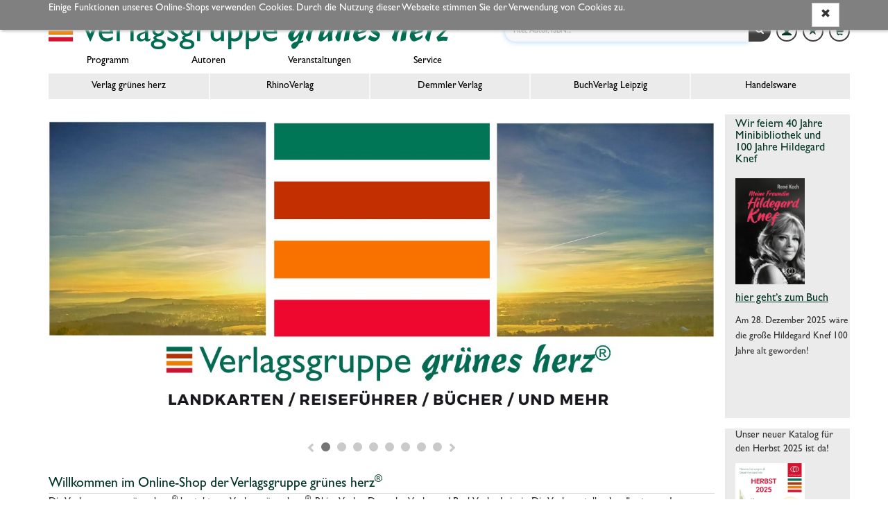

--- FILE ---
content_type: text/html; charset=utf8
request_url: https://vggh.de/handelswareDie-Thueringer-Zwergenstrasse.html
body_size: 27203
content:
<!DOCTYPE html> <html lang="de"> <!-- default template --> <head> <meta http-equiv="X-UA-Compatible" content="IE=edge"> <meta charset="utf-8"> <meta name="viewport" content="width=device-width, initial-scale=1"> <!-- Die 3 Meta-Tags oben *müssen* zuerst im head stehen; jeglicher sonstiger head-Inhalt muss *nach* diesen Tags kommen --> <title>Verlagsgruppe grünes herz – Onlineshop</title> <meta name='description' content='Onlineshop der Verlagsgruppe grünes herz'> <meta name='keywords' content='Verlag grünes herz, Bücher, Postkarten, Landkarten, Wanderkarten, Fahrradkarten, RhinoVerlag, Sachbücher, Kinderbücher, Kochbücher, Backbücher, Hobby, Lifstyle, Geschichte, BuchVerlag Leipzig, Demmler Verlag'> <!-- Social Media Open Graph Tags --> <meta property="og:title" content="Verlagsgruppe grünes herz – Onlineshop" /> <meta property="og:type"  content="website" /> <meta property="og:image" content="" /> <meta name="twitter:card" content="summary_large_image" /> <!-- Bootstrap --> <link href="https://vggh.de/res/css/bootstrap.min.css" rel="stylesheet"> <link rel="stylesheet" type="text/css" href="//vggh.de/res/user/gh/leaflet/leaflet.css" /> <!-- meine Webseite --> <link rel="icon" href="//vggh.de/res/user/gh/images/favicon.ico"> <style>
@font-face { font-family: "Gill Sans Std"; src: local("Gill Sans Std"), local("Gill-Sans-Std"), url("https://vggh.de/res/user/gh/fonts/gillsansstd.otf") format("opentype");
font-style: normal; font-weight: 400; } @font-face { font-family: "Gill Sans Std"; src: local("Gill Sans Std Bold"), local("Gill-Sans-Std-Bold"), url("https://vggh.de/res/user/gh/fonts/gillsansstd-bold.otf") format("opentype");
font-style: normal; font-weight: 700; } @font-face { font-family: "Gill Sans Std"; src: local("Gill Sans Std Light"), local("Gill-Sans-Std-Light"), url("https://vggh.de/res/user/gh/fonts/gillsansstd-light.otf") format("opentype");
font-style: normal; font-weight: 300; } @font-face { font-family: "Gill Sans Std"; src: local("Gill Sans Std Italic"), local("Gill-Sans-Std-Italic"), url("https://vggh.de/res/user/gh/fonts/gillsansstd-italic.otf") format("opentype");
font-style: italic; font-weight: 400; } @font-face { font-family: "Gill Sans Std"; src: local("Gill Sans Std Bold Italic"), local("Gill-Sans-Std-Bold-Italic"), url("https://vggh.de/res/user/gh/fonts/gillsansstd-bolditalic.otf") format("opentype");
font-style: italic; font-weight: 700; } @font-face { font-family: "Gill Sans Std"; src: local("Gill Sans Std Light Italic"), local("Gill-Sans-Std-Light-Italic"), url("https://vggh.de/res/user/gh/fonts/gillsansstd-lightitalic.otf") format("opentype");
font-style: italic; font-weight: 300; } @font-face { font-family: "FontAwesome"; src: url("https://vggh.de/res/user/gh/fonts/fontawesome-webfont.eot?#iefix&v=4.7.0") format("embedded-opentype"), url("https://vggh.de/res/user/gh/fonts/fontawesome-webfont.woff2?v=4.7.0") format("woff2"), url("https://vggh.de/res/user/gh/fonts/fontawesome-webfont.woff?v=4.7.0") format("woff"), url("../fonts/fontawesome-webfont.ttf?v=4.7.0") format("truetype"), url("../fonts/fontawesome-webfont.svg?v=4.7.0#fontawesomeregular") format("svg");
font-style: normal; font-weight: normal; } .fa { font-family: "FontAwesome" !important; } body { padding-top: 125px; min-width: 240px; } #modalOrder { margin-top: 129px; } #logobar { margin: 0px 0 0; height: 125px; } #logobar .container { padding-right: 0px; } #admin-meu { } #admin-develop-menu { list-style: none; padding-left: 25px; } #listview-sort { } @media (min-width: 768px) { body { padding-top: 145px; } #modalOrder { margin-top: 149px; } #logobar { margin: 0px 0 0; height: 145px; } #listview-sort { float: right; } } @media (min-width: 992px) { body { padding-top: 145px; } #modalOrder { margin-top: 149px; } #logobar { height: 145px; } } @media (min-width: 1200px) { body { padding-top: 145px; } #modalOrder { margin-top: 149px; } #logobar { height: 145px; } } body { font-family: Verdana, sans-serif; font-size: 10pt; } h1, .h1, h2, .h2, h3, .h3, h4, .h4, h5, .h5, h6, .h6 { margin-top: 0; font-weight: normal; color: #333; } .todo { padding: 12px; margin-bottom: 8px; border: 1px solid wheat; background-color: beige; border-radius: 5px; } .jscript-hint { position: absolute; top: 0; left: 0; z-index: 11000; width: 100%; height: 100%; text-align: center; background-color: #303030; opacity: 1; color: white; font-weight: bold; font-size: 150%; padding: 20px; padding-top: 50px; } .jscript-hint div.demo { max-width: 580px; margin: 0 auto; text-align: left; } .jscript-hint h1 { color: white; } .jscript-hint p.demo { font-size: 14px; line-height: 21px; } .jscript-hint b { color: orange; font-size: 17px; } #cookie-choice { position: absolute; top: 0; left: 0; z-index: 11000; width: 100%; height: 100%; text-align: center; background-color: rgba(50, 50, 50, .9); color: white; font-size: 150%; padding: 20px; padding-top: 50px; } #cookie-choice .cookie-choice-container { max-width: 580px; margin: 0 auto; text-align: left; color: #000; font-size: 14px; line-height: 21px; background-color: rgba(255, 255, 255, 1); padding: 15px; } #cookie-choice .cookie-header { font-size: 24px; } #cookie-choice .cookie-h1 { font-size: 30px; } #cookie-choice .cookie-h2 { font-size: 24px; } #cookie-choice .cookie-h3 { font-size: 16px; } .cookie-choice-container .wx-cookie-config { float: right; } .cookie-choice-text { margin-bottom: 30px; } .cookie-choice-text input { float: left; margin-right: 15px; } #cookie-choice-2 { display: none; } .ms-table { display: table; width: 100%; } .ms-table-row { display: table-row; } .ms-table-cell { display: table-cell; } .ms-table-cell-center { text-align: center; } .ms-table-cell-right { text-align: right; } .infobar { font-size: 80%; margin-top: 30px; } .infobar ul { float: right; list-style: outside none none; margin-bottom: 0; padding-left: 0; } .infobar a { padding: 2px 4px; } .infobar .infobar-last { padding-right: 0px; } .infobar li { float: left; border-right: 1px solid #d2d2d2; padding-right: 4px; padding-left: 4px; } .infobar li:last-child { padding-left: 0; padding-right: 0; } .infobar li:last-child { border-right: 0; padding-left: 4px; } @media (max-width: 767px) { #logobar .navbar-header { padding-right: 15px !important; } #sidebar-billboard-lg { margin-top: 60px; padding-right: 15px !important; } } .panel { border-radius: 0; border: 0; -webkit-box-shadow: none; box-shadow: none; } .panel-heading { border-bottom: 0; } .btn { border-radius: 0; } .btn-primary { background-color: #d2d2d2; color: #000; border-color: #d2d2d2; border-radius: 0 !important; } .btn-primary:hover, .btn-primary:active, .btn-primary:focus { background-color: #808080; color: #fff; border-color: #808080; } .btn-xs, .btn-group-xs > .btn { border-radius: 0; } .btn-group-vertical > .btn:first-child:not(:last-child) { border-radius: 0; } .btn-group-vertical > .btn:last-child:not(:first-child) { border-bottom-left-radius: 0; } .form-group-sm .form-control { border-radius: 0; } .navbar-nav > li > .dropdown-menu { border-radius: 0; } #sidebar { padding-right: 0; } #sidebar-billboard-lg { padding-right: 0; } .handy-basket { background-color: transparent; background-image: none; border: 1px solid transparent; border-radius: 4px; float: right; margin-bottom: 8px; margin-right: 6px; margin-top: 8px; padding: 6px 6px; position: relative; } .badge { font-size: 83%; padding: 1px 3px 2px; border-radius: 8px; min-width: 7px; } .basket-badge { background-color: #449d44; color: #fff !important; } .watch-badge { background-color: #337ab7; color: #fff !important; } .nav li { line-height: 105%; } .nav li span{ line-height: 105%; padding-bottom: 0; padding-top: 0; margin: 0; } .nav li a { line-height: 105%; padding-bottom: 8px; padding-top: 8px; margin: 0; } @media (min-width: 768px) { .nav li span, .nav li a { padding-bottom: 8px; padding-top: 8px; } .nav li span { display: block; position: relative; } } .nav li a.productnav-first { padding-left: 0; } .nav li a.productnav-last { padding-right: 0; } #navbar-top { padding: 2px 0 0; } #navbar-productnav a { font-size: 80%; color: #808080; padding: 7px 0 10px 30px; } #navbar-productnav a:hover { color: darkorange; background-color: #fff; } #productbar-frame { padding-right: 0; } #navbar-product { background-color: #d2d2d2; margin-right: 0px; } #navbar-product a { color: #000; } #navbar-product > li { width: 100%; padding-left: 15px; } #navbar-product > li, #navbar-product > li a { font-size: 12px; } #navbar-product > li a { white-space: nowrap; overflow: hidden; text-overflow: ellipsis; } @media (min-width: 768px) { #navbar-product { width: 100%; } #navbar-product > li { width: 20%; padding-left: 0px; text-align: center; border-left: 2px solid white; } } @media (min-width: 768px) and (max-width: 991px){ #navbar-product > li, #navbar-product > li a { font-size: 10px; } } @media (min-width: 992px) and (max-width: 1199px){ #navbar-product > li, #navbar-product > li a { font-size: 10px; } } @media (min-width: 1200px){ #navbar-product > li, #navbar-product > li a { font-size: 12px; } } #navbar-product .first, #navbar-product .first-tag { border-left: 0px; } #productbar-items { background-color: #eee; width: 100%; } #productbar-items ul ul { padding-left: 12px; } #productbar-items a { padding-left:  15px; padding-right: 5px; white-space: normal; } @media (min-width: 768px) { #productbar-items a { padding-left:  5px; } } #productbar-digilink { background-color: #808080; z-index: 12010; } #productbar-digilink:hover { background-color: #6070A0; } #productbar-digilink a{ color: #fff; padding-left: 4px; padding-right: 8px; } #productbar-digilink ul.appbutton { z-index: 2010; } #productbar-digilink a.appbutton{ color: black; padding-left: 4px; padding-right: 8px; z-index: 12010; } #productbar-digilink div.appbutton { display: inline; font-size: 10px; padding-left: 4px; } #hint-footerbar { background-color: #003D90; color: white; height: 20px; } #linkbar { padding-top: 8px; } #main { min-height: 400px; } #search { padding-right: 0; } #content-container { min-height: 500px; } #error { margin-top: 1em; margin-bottom: 1em; padding: 0px 7px 0; color: crimson; border: 1px solid orange; border-radius: 4px; font-size: 85%; } #error .error-message { padding: 7px 0 0px; line-height: 1.4; } #admin-btn { border: 0; } footer { margin-top: 80px; background-color: #808080; color: #fff; } footer p { margin-bottom: 10px; } @media (min-device-width: 769px) { footer p { margin-bottom: 2px; } } footer a { color: #fff; } footer .glyphicon-ok { color: green; } footer .topmargin { margin-top: 30px; } footer hr { margin-top: 10px; margin-bottom: 10px; } footer .subfooter { text-align: left; font-size: 120%; } footer .subfooter-sm { font-size: 100%; } .footer .footer-content h2 { font-size: 125%; padding-top: 14px; padding-bottom: 8px; margin:0; color:  #d2d2d2; } .footer .footer-content .footer-item { display: block; padding: 5px 0; } .footer .footer-content a.footer-item:hover { color: darkorange; } @media (min-width: 768px) { .footer .footer-content .footer-item { padding: 1px 0; } } .footer .footer-content .footer-copyright { font-size: 70%; padding-top: 8px; display: block; } .listview-item-buttongroup { margin-top: 1em; } .listview-item-order { font-size: 110%; } .listview-item-order .glyphicon-star { font-weight: bold; color: orange; } .webbook h1 { font-size: 30px; } .webbook h2 { font-size: 24px; } .webbook h3 { font-size: 16px; } .webbook h4 { font-size: 15px; margin-top: 10px; margin-bottom: 4px; } .webbook h5 { font-size: 13px; } .webbook h6 { font-size: 12px; } .webbook > p { line-height: 128%; margin-bottom: 10px; } .webbook > p:first { padding: 0; margin: 0; } .webhead h1, .webhead h2, .webhead h3, .webhead h4, .webhead h5, .webhead h6 { margin-top: 0; margin-bottom: 0; } .wb-agb { font-size: 80%; line-height: 1.1; } .wb-agb h1, .wb-agb h2, .wb-agb h3, .wb-agb h4, .wb-agb h5, .wb-agb h6 { margin: 6px 0 3px 0; font-size: 105%; font-weight: bold;; } .wb-impressum, .wb-widerruf { font-size: 95%; line-height: 1.3; } .wb-impressum p, .wb-widerruf p { padding-bottom: 4px; } #tickerslider { display: none; } .wb-ticker-item { position: absolute; display: none; top: 6px; } .tickerslider .wb-ticker-item { display: inherit; } #ticker-frame { margin-top: 10px; position: relative; } .treeview span.indent { margin-left: 10px; margin-right: 10px; } .product-tree { font-size: 80%; cursor: pointer; min-width: 600px; } .product-tree .list-group-item { border: 0px; } .product-bar-div { display: none; } .product-bar-nav { position: absolute; top: 0; left: 0; overflow-x: hidden; z-index: 10000; transition: all 0.35s ease-out; cursor: pointer; width: 100%; display: none; } @media (min-width: 600px) { .product-bar-nav { width: 600px; } } .product-bar-nav li { background-color: aliceblue; } .product-bar-nav-item { position: absolute; top: 0; left: 0; overflow-x: hidden; z-index: 10000; } .product-bar-nav .glyphicon-chevron-right { float: right; } .product-bar-nav h4 { margin-bottom: 0px; font-size: 120%; color: white; } .product-bar-nav h4 a { margin-bottom: 0px; font-size: 120%; color: white; text-decoration: none; } .product-bar-nav h4 a:hover { text-decoration: underline; } .product-bar-nav .pg-head { background-color: #003D90; } #product-bar-desktop { margin-top: 30px; } .devel-hints { margin-top: 8px; font-size: 80%; } #logo { float: left; } #logo-mobil { float: left; padding: 0; } #slogan { display: block; font-size: 95%; padding-left: 15px; padding-top: 24px; white-space: nowrap; } #speedbar { float: right; padding-bottom: 20px; } #speedbar span { color: #808080; } @media (min-width: 768px) { #slogan { } } @media (min-width: 992px) { #slogan { font-size: 120%; } } @media (min-width: 1200px) { #slogan { font-size: 130%; } } #modalOrder img { width: 100%; } #modalOrder span { padding-left: 10px; } #modalOrder input { width: 4em; } .navbar-brand { padding-top: 4px; padding-bottom: 1px; } .navbar-xs { min-height:28px; height: 28px; } .navbar-xs .navbar-brand{ padding: 0px 12px;font-size: 16px;line-height: 28px; } .navbar-xs .navbar-nav > li > a {  padding-top: 0px; padding-bottom: 0px; line-height: 28px; } .btn-invisible { background-color: #fff; padding: 0; border: 0; } .btn-disabled { margin-top: 2px !important; background-color: #e0e0e0; } .footer-dash { margin-bottom: 0; } .hintbar { height: 10px; } #searchinput-ds, #searchbutton-ds, #searchinput-mb, #searchbutton-mb, #searchbutton-ds-ds, #searchbutton-ds-mb { border-color: #808080; color: #808080; } #searchbar{ float: left; } #searchbar form{ margin: 0; margin-top: 18px; margin-left: 18px; } #searchbar form input{ font-size: 80%; } #searchinput-ds { width: 352px; } @media (min-width: 768px) and (max-width: 991px){ #searchinput-ds { width: 265px; } } @media (min-width: 992px) and (max-width: 1199px){ #searchinput-ds { width: 252px; } } @media (min-width: 1200px){ #searchinput-ds { width: 352px; } } #searchinput-div-mobile.form-group { margin: 0 0 0 0; } .input-group-sm > .form-control, .input-group-sm > .input-group-addon, .input-group-sm > .input-group-btn > .btn, .input-sm, .navbar-toggle, .btn-sm, .btn-group-sm > .btn { border-radius: 0; } .mastermode { color: crimson; } #redirect-payment { height: 750px; } .crumb { font-size: 80%; } .listsort .btn { font-size: 80%; } #navbar-productnav .lang a { padding-right: 0; } #navbar-productnav .lang a:hover { background-color: white; } .wx-padding { padding: 10px 15px } .thirty          { width: 29% !important; margin-right: 1% !important; } .seventy         { width: 70% !important; } .form-group-sm .form-control { font-size: 80%; line-height: 1.2; padding: 2px 4px; height: 24px; } .form-group { margin-bottom: 8px; } .form-horizontal .radio, .form-horizontal .checkbox { min-height: 21px; padding-top: 1px; } .wx-sidebar { font-size: 80%; background-color:  #f5f5f5; border-radius: 0; margin-bottom: 15px; } .wx-sidebar h4{ background-color: #f5f5f5; padding: 7px 15px; font-size: 16px; } .wx-sidebar div > h4{ background-color: transparent; padding: 0; border-bottom: 0; font-size: inherit; font-weight: bold; } .wx-sidebar div { padding-left: 15px; padding-bottom: 15px; } .wx-mainview { border-radius: 0 0 4px 4px; } #mainpanel .panel-heading { padding: 7px 15px; } #navbar-productnav .wx-sidebar { border: 0; line-height: 105%; } #navbar-productnav .wx-sidebar h4{ background-color: white; font-size: 110%; border-bottom: 0; line-height: 105%; padding-top: 8px; } #navbar-productnav .wx-sidebar li { font-size: 100%; padding-left: 0; padding-top: 10px; padding-bottom: 10px; } .price-strikethrough { text-decoration: line-through; } #wx-login a { color: #337ab7; } #wx-login .ip { margin-top: 30px; margin-left: 7px; color: darkgray; font-size: 80%; } .webbook-slider { margin-bottom: 20px; border-bottom: 0; box-shadow: 0 0 0; } .slider-frame { position: relative; overflow-y: hidden; padding: 0; background-color: transparent; background-image: none; border-radius: 0; } .slider-nav { color: #cacaca; margin-top: 10px; margin-bottom: 10px; text-align: center; } .slider-nav .slider-nav-prev, .slider-nav .slider-nav-dot, .slider-nav .slider-nav-next { cursor: pointer; } .slider-nav .slider-nav-prev, .slider-nav .slider-nav-next { padding-bottom: 7px; } .slider-nav .slider-nav-dot { border-radius: 50%; display: inline-block; background-color: #cacaca; behavior: url(PIE.htc); width: 13px; height: 13px; margin: 5px 3px 0 3px; } .slider-nav .slider-nav-dot-active { background-color: #757575; } .wb-slider-content { display: none; position: absolute; top: 0px; width: 100%; } .wb-slider-fill { width: 100%; } .wb-slider-title { width: 100%; padding-top: 5px; } .wx-sidebar-slider, .wx-sidebar-slider div { padding-left: 0 !important; background-color: #fff; padding-bottom: 0 !important; } .wx-slider-price { font-weight: bold; } a { color: #337ab7; } a:active, a:hover { color: darkorange; text-decoration: underline; } .navbar-default { background-color: #fff; border-color: #fff; } #imagebar img { width: 100%; border-top: 2px solid #ffc800; } .footer .container { font-size: 80%; } @media (min-width: 768px) { #stage { padding-right: 0 !important; } .footer .container { padding-right: 0; } } #sidebar-productlist ul { padding-left: 15px; list-style-type: none; padding-left: 0; } #sidebar-productlist ul ul { padding-left: 15px; } .navlink-active { font-weight: bold; color: darkorange; } #main-alertpanel { margin-bottom: 10px; } #main-alertpanel .alert { padding-top: 8px; padding-bottom: 8px; } @media (min-width: 768px) { #main-alertpanel { padding-right: 0; } } #main-alertpanel .row { margin: 0; } .basket-header { border-bottom: 0 !important; } #form-submit { margin-right: -15px; } .nav > li > ul > li > a:hover, .nav > li > ul > li > a:focus { text-decoration: none; background-color: #eee; } .navbar-nav > li > ul > li, .navbar-nav > li > ul > li > ul > li { list-style: none; } .navbar-nav > li > ul > li > a { padding-top: 10px; padding-bottom: 10px; } .nav > li > ul > li > a, .nav > li > ul > li > ul > li > a { position: relative; display: block; } .nav > li > ul > li > a { padding: 10px 0 5px 0; } nav > li > ul > li > ul > li > a { padding: 4px 0 4px 0; } .nav > li > ul > li > ul { } .menu-themen .submenu-tag-first a, #navbar-product .viewall-tag a { padding-top: 2px; padding-bottom: 6px; margin: 0px; border-bottom: 1px solid gray; } #wx-webbook  > div > h3 { font-size: 18px; } .downloadbox-frame { margin-bottom: 15px; } .downloadbox-frame a { padding-top: 5px; color:#337ab7; } .sidebar-digibib-catalog { font-weight: bold; padding-left: 15px; } @media (min-width: 768px) { .sidebar-digibib-catalog { padding-left: 0px; } } #cookie-notice { position: fixed; top: 0; left: 0; z-index: 10000; width: 100%; background-color: rgba(128,128,128,1.0); color: white; padding: 4px 0; box-shadow: 2px 2px 4px silver; } #cookie-notice .wx-cookie-text { float: left; } #cookie-notice .wx-cookie-text p { } #cookie-notice .wx-cookie-ok { float: right; } .webbook-viewslider, .webbook-ticker, .webbook-viewtipps { margin-bottom: 30px; } .panel-viewtipp-body { padding-top: 15px; } .img-dia { display: none; } .viewtipp-image .dia { height: 240px; width: 240px; margin: auto; } @media (min-width: 768px) { .viewtipp-image .dia { height: 100%; width: 100%; } } #usermenu-deleteuser label { font-weight: normal; } #wx-webbook  > div > h3, .wx-head-content .caption, .webbook .caption { font-size: 140%; border-bottom: 1px solid gainsboro; padding-bottom: 2px; margin-bottom: 4px; } .webbook-ticker { } .productbuilder { z-index: 1040; } #breadcrumb { padding-top: 3px; margin-bottom: 10px; } #breadcrumb a { text-decoration: underline; } @media (min-width: 768px) { .dropdown-submenu .dropdown-menu { top: 0; left: 100%; } .dropdown-menu-level2, .productbuilder .dropdown-menu { width: 300px; } } .dropdown-submenu-level2 { border-bottom: 1px solid black; } .dropdown-submenu-level3 { padding-left: 15px; } .last-element + .dropdown-submenu-level2 { border-top: 1px solid black; } .dropdown-submenu-link, .dropdown-submenu-link span { white-space: normal !important; } #navbar-product .dropdown-menu > li a { overflow-wrap: break-word; white-space: normal; } .dropdown-submenu-linktext { width: 90%; display: inline-block !important; } .multinode-submenu-wx { padding-top: 5px; padding-bottom: 5px; } .multinode-submenu-wx li { padding-bottom: 5px; } .form-emailcheck, #formEmailcheck { display: none; } #form-captcha label { display: block; } .form-utter-captcha, .form-refresh-captcha { font-size: 30px; vertical-align: middle; cursor: pointer; margin-right: 15px; } #form-captcha-input { display: block; font-size: 100%; width: 200px; margin-top: 10px; } .wx-account #registration-text { margin-bottom: 24px; } .wx-account .wx-captcha { margin-top: 30px; margin-bottom: 30px; } .btn[disabled], fieldset[disabled] .btn { filter: alpha(opacity=85); opacity: .85; } #productbar-items.productbar-item-0.open > a, #productbar-items.productbar-item-0 > a:active, #productbar-items.productbar-item-0 > a:focus, #productbar-items.productbar-item-0 > a:hover { background-color: #006a4d !important; color: #fff; } #productbar-items.productbar-item-1.open > a, #productbar-items.productbar-item-1 > a:active, #productbar-items.productbar-item-1 > a:focus, #productbar-items.productbar-item-1 > a:hover { background-color: #b23714 !important; color: #fff; } #productbar-items.productbar-item-2.open > a, #productbar-items.productbar-item-2 > a:active, #productbar-items.productbar-item-2 > a:focus, #productbar-items.productbar-item-2 > a:hover { background-color: #ff5b00 !important; color: #fff; } #productbar-items.productbar-item-3.open > a, #productbar-items.productbar-item-3 > a:active, #productbar-items.productbar-item-3 > a:focus, #productbar-items.productbar-item-3 > a:hover { background-color: #cc1f2f !important; color: #fff; } #productbar-items.productbar-item-4.open > a, #productbar-items.productbar-item-4 > a:active, #productbar-items.productbar-item-4 > a:focus, #productbar-items.productbar-item-4 > a:hover { background-color: #585858 !important; color: #fff; } #productbar-items.productbar-item-0 ul > li > a:hover, #productbar-items.productbar-item-0 ul > li > a:focus { color: #006a4d !important; } #productbar-items.productbar-item-1 ul > li > a:hover, #productbar-items.productbar-item-1 ul > li > a:focus { color: #b23714 !important; } #productbar-items.productbar-item-2 ul > li > a:hover, #productbar-items.productbar-item-2 ul > li > a:focus { color: #ff5b00 !important; } #productbar-items.productbar-item-3 ul > li > a:hover, #productbar-items.productbar-item-3 ul > li > a:focus { color: #cc1f2f !important; } #productbar-items.productbar-item-4 ul > li > a:hover, #productbar-items.productbar-item-4 ul > li > a:focus { color: #585858 !important; } #productbar-items.productbar-item-0 ul > li.viewall-tag > a, #productbar-items.productbar-item-0 ul > li.viewall-tag > a:hover, #productbar-items.productbar-item-0 ul > li.viewall-tag > a:focus { background-color: #006a4d !important; color: #fff !important; } #productbar-items.productbar-item-1 ul > li.viewall-tag > a, #productbar-items.productbar-item-1 ul > li.viewall-tag > a:hover, #productbar-items.productbar-item-1 ul > li.viewall-tag > a:focus { background-color: #b23714 !important; color: #fff !important; } #productbar-items.productbar-item-2 ul > li.viewall-tag > a, #productbar-items.productbar-item-2 ul > li.viewall-tag > a:hover, #productbar-items.productbar-item-2 ul > li.viewall-tag > a:focus { background-color: #ff5b00 !important; color: #fff !important; } #productbar-items.productbar-item-3 ul > li.viewall-tag > a, #productbar-items.productbar-item-3 ul > li.viewall-tag > a:hover, #productbar-items.productbar-item-3 ul > li.viewall-tag > a:focus { background-color: #cc1f2f !important; color: #fff !important; } #productbar-items.productbar-item-4 ul > li.viewall-tag > a, #productbar-items.productbar-item-4 ul > li.viewall-tag > a:hover, #productbar-items.productbar-item-4 ul > li.viewall-tag > a:focus { background-color: #585858 !important; color: #fff !important; } body { font-family: 'Gill Sans Std', Verdana, sans-serif; background-color: #fff; color: #333; font-size: 14px; min-height: 100vh; } @media (min-width: 768px) { #content-container { margin-top: 20px; } } #overviewbar { margin-top: 0px; padding-top: 20px; } #logogrouplink-mb img { max-width: 100%; } @media (min-width: 768px) { #logogrouplink-mb { display: none; } } @media (min-width: 768px) and (max-width: 991px){ #logogrouplink img { max-width: 400px; } } #logobar { margin-top: 92px; height: inherit; } @media (min-width: 768px) { #logobar { margin-top: 85px; } } @media (min-width: 992px) { #logobar { margin-top: 95px; } } @media (min-width: 1200px) { #logobar { margin-top: 90px; } } @media (min-width: 992px) and (max-width: 1199px){ #searchbar { padding-top: 10px; } } #searchinput-mb, #searchbar form input { background-color: #f8f8f8; } #content-container { min-height: 500px; } #slider-frame h3, .viewtipp-title, .listview-item-title { font-family: 'Gill Sans Std', Verdana, sans-serif; } .viewtipp, .crumb, .listsort .btn, #listview-sortbox a, .wx-sidebar { font-size: 100% !important; } #navbar-product { margin-top: 15px; margin-left: 0px; } #navbar-product a { color: #333; } #navbar-product > li { padding-left: 0; } #navbar-product > li, #navbar-product > li a { font-size: 14px; } @media (min-width: 768px) { #navbar-product > li { border-left: 2px solid #f8f8f8; width: 20%; } } .navbar-default { background-color: #fff; border-color: #fff; } .wx-sidebar, .wx-sidebar h4 { background-color: #ebebeb; } .wx-sidebar a { text-decoration: underline; } #overviewbar-container { padding-right: 0; } #navbar-overview { float: left !important; } #navbar-overview li { float: left !important; } @media (min-width: 768px) { #navbar-overview { margin-left: 10px; } } #navbar-overview a { padding: 10px 5px; } @media (min-width: 768px) { #navbar-overview a { padding: 10px 45px; } } #navbar-product { background-color: #ebebeb; } #productbar-items { background-color: #ebebeb; } .infobar { font-size: inherit; } .infobar li, .speedbar-item { padding: 0; border-right: 0; margin-left: 16px; float: left; position: relative; } .infobar li a, .speedbar-item a { border-radius: 50%; border: 2px solid #3f3e3e; display: inline-block; background-color: #f8f8f8; behavior: url(PIE.htc);      width:  30px; height: 30px; text-decoration: none; position: relative; padding: 4px 6px !important; } @media (min-width: 768px) { #speedbar { margin-top: inherit; } .infobar li, .speedbar-item { margin-left: 8px; } } @media (min-width: 992px) { #speedbar { padding-top: 10px; margin-top: inherit; } } @media (min-width: 1200px) { #speedbar { padding-top: 0; padding-bottom: 3px; margin-top: 10px; } } #speedbar span { color: inherit; } .speedbar-item a.active { border: 2px solid #006a4d; } .speedbar-item a span.fa { color: #3f3e3e !important; } .speedbar-item a.active span { color: #006a4d !important; } footer { position: sticky; top: 100vh; background-color: #585858; color: #fff; } footer a { color: #fff; text-transform: uppercase; } @media (min-width: 768px) { .footer .footer-content .footer-item { padding: 3px 0; } } .footer-copyright a { text-transform: inherit; } .footer .container { font-size: 14px; } .footer .footer-content h2 { font-size: 23px; font-weight: 300; } footer a:active, footer a:hover { color: #ccc !important; } .footer .footer-content h2 { color: #fff; } .footer .fa { font-size: 40px; padding-right: 5px; } .footer-logo-gh span { color: #00cc8b } .footer-logo-dv span { color: #ffac7f } .footer-logo-bl span { color: #cc1f2f } h1, .webbook h1 { font-size: 17px; } h1, .h1, h2, .h2, h3, .h3, h4, .h4, h5, .h5, h6, .h6 { color: #003323; } a, a:hover, a:active { color: #003323; } #wx-webbook > div > h3, .wx-head-content .caption, .webbook .caption { color: #003323; } #searchbar { float: right; margin-top: inherit; } .navbar-header { margin-top: 0px; } #searchbar form { margin-left: 0px; margin-top: 0px; } @media (min-width: 768px) and (max-width: 991px){ #searchbar { margin-top: inherit; } #searchinput-ds { width: 155px; } .navbar-header { margin-top: 20px; } } @media (min-width: 992px) and (max-width: 1199px){ #searchinput-ds { width: 155px; } #searchbar { margin-top: inherit; } .navbar-header { margin-top: 20px; } } @media (min-width: 1200px) { #searchbar { margin-top: 10px; } #searchinput-ds { width: 352px; } .navbar-header { margin-top: 20px; } } #listview-sort .btn-invisible { background-color: #f8f8f8; } #productbar-items .dropdown-submenu ul { padding-left: 0; } .dropdown-submenu-level2 { border-bottom: 1px solid #333; } .last-element + .dropdown-submenu-level2 { border-top: 1px solid #333; } #searchinput-ds, #searchinput-mb { border-radius: 20px 0 0 20px; border: 0; } #searchbutton-ds-ds, #searchbutton-ds-mb { border-radius: 0 20px 20px 0; background-color: #3f3e3e; color: #fff; border: 0; } .btn-success, .btn-primary { background-color: #006a4d; color: #fff; border-color: #006a4d; } .btn-success:hover, .btn-success:active, .btn-success:focus, .btn-success:active:hover, .btn-primary:hover, .btn-primary:active, .btn-primary:active:hover, .btn-primary:focus { background-color: #006b7a; color: #fff; border-color: #006b7a; } .btn-info { background-color: #3f3e3e; border-color: #333; } .btn-info:hover, .btn-info:active, .btn-info:active:hover, .btn-info:focus { background-color: #333; border-color: #333; } .watch-badge, .basket-badge { background-color: #fff; color: #003323 !important; position: absolute; bottom: 0; left: 50%; } .badge { padding: 0 !important; } #navbar-product > li a { padding-top: 12px; padding-bottom: 12px; color: #000; } #navbar-product .productbuilder ul li a { padding-top: 6px; padding-bottom: 6px; } #back, #next { background-color: #ebebeb !important; color: #333; } #listview-sort .btn-invisible { background-color: transparent; } #navbar-product > li a { white-space: nowrap; overflow: hidden; text-overflow: ellipsis; } .listview-btn-order { display: inline-block; vertical-align: middle; } .listview-btn-order .fa { display: block; position: absolute; top: 50%; left: 50%; transform: translate(-50%, -50%); } .listview-btn-order a { border-radius: 50%; border: 2px solid #003323; display: block; background-color: #003323; color: #fff; behavior: url(PIE.htc);      width:  40px; height: 40px; text-decoration: none; font-size: 24px; position: relative; margin-top: 5px; margin-right: 10px; } .watch-btn { background-color: #3f3e3e !important; border-color: #3f3e3e !important; } .listview-item-buttongroup { margin-top: 0; } .listview-item-title, .listview-item-title a { color: #003323 !important; } .listview-item-title { padding: 2px 0; font-size: 105%  !important; } .listview-item-author, .listview-item-publisher, .listview-item-biblio { font-size: 100% !important; } .viewtipp .price { font-weight: bold; } #viewtipps-frame img { box-shadow: 2px 2px 8px gainsboro; } .infobar li:last-child { padding-left: 0; } .wb-impressum, .wb-widerruf, .wb-agb { font-size: inherit; line-height: inherit; } .productbuilder > .dropdown-submenu { position: relative; } .dropdown-submenu .dropdown-menu { position: absolute; top: 0; left: 100%; } .dropdown-menu-level2 { } .dropdown-submenu-level2 { border-bottom: 0; } @media (min-width: 768px) { #navbar-product .productbuilder ul li a { padding-bottom: 12px; padding-top: 12px; } .nav li span { display: block; position: relative; padding-bottom: 0; padding-top: 0; } .dropdown-submenu .dropdown-menu, .productbuilder .dropdown-menu { width: 200px; } .dropdown-menu.dropdown-menu-level2, .productbuilder.dropdown-menu.menu-programm { width: 200px; } } .submenu-tag-1 a { border-bottom: 1px solid gray; } #handy-watchlist, #handy-basket { display: none !important; } .alert-success { color: #fff; background-color: #ebebeb; border-color: #003323; } .webbook ul { list-style-type: none; } .webbook ul > li { text-indent: -10px; } .webbook ul > li:before { content: "—"; text-indent: -10px; } .webbook h3, .wx-head-content .caption, .webbook .caption { font-size: 19.6px; border-bottom: 1px solid gainsboro; padding-bottom: 2px; margin-bottom: 4px; } .wb-agb h1, .wb-agb h2, .wb-agb h3, .wb-agb h4, .wb-agb h5, .wb-agb h6 { font-weight: inherit; } #cookie-notice .wx-cookie-text a { color: #fff; text-decoration: underline; } .navbar-toggle { margin: 0; } #navbar { margin-top: 15px; } @media (max-width: 767px) { .navbar-brand { padding: 0; } } .navbar-default .navbar-toggle { border: 0; padding-left: 0; padding-right: 0; } .navbar-default .navbar-toggle:hover, .navbar-default .navbar-toggle:focus, .navbar-default .navbar-toggle:active { background-color: transparent; } #navbar-mobile-icon-bar-1 { background-color: #006a4d; } #navbar-mobile-icon-bar-2 { background-color: #b23714; } #navbar-mobile-icon-bar-3 { background-color: #ff5b00; } #navbar-mobile-icon-bar-4 { background-color: #cc1f2f; } .watch-badge, .basket-badge { color: #006a4d !important; } .webbook-image { max-width: 100%; } #listview-item-gallery-frame-first { padding-left: 0; } .navbar-default .navbar-nav > li > a { color: #000; } #searchinput-ds, #searchbutton-ds, #searchinput-mb, #searchbutton-mb { color: #000; } .webbook-image { } .webbook-image-left { margin: 0 0.7em 0.7em 0; } .viewtipp { font-size: 90%; text-align: center; line-height: 1.2; overflow: hidden; margin-bottom: 15px; } .viewtipp-image { margin-bottom: 4px;: } .viewtipp-image img { max-width: 100%; } .viewtipp-author { } .viewtipp-title { font-size: 103%; color: #337ab7 } .viewtipp-price { } .viewtipp-price .price { font-weight: bold; } @media (min-device-width: 768px) { .webbook-image-left { float: left; } } @media (min-device-width: 480px) and (orientation: landscape) { .webbook-image-left { float: left; } } #search-result-line { display: -webkit-box; display: -webkit-flex; display: -ms-flexbox; display: flex; flex-wrap: wrap; } #search-result-line > [class*='col-'] { display: flex; flex-direction: column; } }.listview-item { margin-bottom: 30px; } .listview-item-image { } .listview-item-image img { height: 180px; vertical-align: top; margin: 0 4px 20px 0; } .listview-item-line { padding-bottom: 30px; } .listview-item-title { padding: 2px 0; font-size: 120%; } .listview-item-title a { color: black; } .listview-item-new { color: #db001a; font-weight: bold; } .listview-item-author, .listview-item-publisher, .listview-item-biblio { font-size: 90%; } .listview-item-price { margin: 10px 0; } .listview-item-info > a { color: #000; } .listview-item-price .price { font-size: 100%; } .listview-item-price .taxrate { font-size: 80%; } .listview-item-taxcode { font-weight: normal; font-size: 80%; } .listview-item-possum { } .listview-item-qty { } .listview-item-qty .basket-qty { } .listview-item-amount { text-align: right; } </style>
</head> <body> <!-- noscript --> <noscript> <div class='jscript-hint'> Um unseren Online-Shop nutzen zu können, aktivieren Sie bitte JavaScript. Ohne JavaScript ist der Shop nicht funktionsfähig! </div> </noscript> <!-- cookie --> <div id='cookie-notice'> <div class='container'> <div class='row'> <div id='cookie-text' class='col-xs-12'> <div class='wx-cookie-text'> <div class='webbook wb-system wb-cookie notice'><p>  Einige Funktionen unseres Online-Shops verwenden Cookies. Durch die Nutzung dieser  Webseite stimmen Sie der Verwendung von Cookies zu.</p></div> </div> <div class='wx-cookie-ok'> <a id='btn-cookie-ok' class="btn btn-default"><span class="glyphicon glyphicon-remove"></span></a> </div> </div> </div> </div> </div> <!-- demohint --> <!-- digilic --> <!-- nav --> <nav id="logobar" class="navbar navbar-default navbar-fixed-top"> <div id="logobar-container" class="container"> <div id="logobar-inner"> <!-- begin logobar --> <div class="navbar-header"> <button id="btn-navbar-mobile" class="navbar-toggle collapsed" type="button" aria-controls = "navbar" aria-expanded = "false" data-target   = "#navbar" data-toggle   = "collapse"> <span class="sr-only">Navigation ein-/ausblenden</span> <span id="navbar-mobile-icon-bar-1" class="icon-bar"></span> <span id="navbar-mobile-icon-bar-2" class="icon-bar"></span> <span id="navbar-mobile-icon-bar-3" class="icon-bar"></span> <span id="navbar-mobile-icon-bar-4" class="icon-bar"></span> </button> <!-- end handy borger menu, link to #navbar --> </div> <!-- end header-bar --> <!-- end logobar --> <div id="productbar-frame" class="collapse navbar-collapse"> <ul id="navbar-product" class="nav navbar-nav navbar-left navbar-product"> <li id='productbar-items' class='productbuilder regular-tag first-tag productbar-item-0'> <a class="dropdown-toggle" data-toggle="dropdown" aria-haspopup="true" aria-expanded="false" href="#"> Verlag grünes herz <span class="glyphicon glyphicon-chevron-right pull-right visible-xs">&nbsp;</span> </a> <ul class="productbuilder dropdown-menu font-regular menu-verlag grünes herz"> <li class='viewall-tag '> <a href="https://vggh.de/verlaggruenesherz"> Verlag grünes herz </a> </li> <li class='submenu-tag submenu-tag-first submenu-tag-0'> <a href="https://vggh.de/neuheitenverlaggruenesherz" class='submenu-button-tag level2-tag'> Neuheiten Verlag grünes herz </a> </li> <li class="dropdown-submenu"> <a class="dropdown-submenu-link dropdown-submenu-level1" href="#"> <span class="dropdown-submenu-linktext">Fahrradkarten</span> <span class="glyphicon glyphicon-chevron-right pull-right"></span> </a> <ul class="dropdown-menu dropdown-menu-level2 "> <li class='viewall-tag '> <a href="https://vggh.de/?listview&amp;link=0101000"> Alle anzeigen </a> </li> <li class="dropdown-submenu dropdown-submenu-level2"> <a class="dropdown-submenu-link" href="https://vggh.de/?listview&amp;link=0101001"> Berlin/Brandenburg </a> </li> <li class="dropdown-submenu dropdown-submenu-level2"> <a class="dropdown-submenu-link" href="https://vggh.de/?listview&amp;link=0101002"> Mecklenburg-Vorpommern </a> </li> <li class="dropdown-submenu dropdown-submenu-level2"> <a class="dropdown-submenu-link" href="https://vggh.de/?listview&amp;link=0101003"> Schleswig-Holstein </a> </li> <li class="dropdown-submenu dropdown-submenu-level2"> <a class="dropdown-submenu-link" href="https://vggh.de/?listview&amp;link=0101004"> Sachsen </a> </li> <li class="dropdown-submenu dropdown-submenu-level2"> <a class="dropdown-submenu-link" href="https://vggh.de/?listview&amp;link=0101005"> Sachsen-Anhalt </a> </li> <li class="dropdown-submenu dropdown-submenu-level2"> <a class="dropdown-submenu-link" href="https://vggh.de/?listview&amp;link=0101006"> Thüringen </a> </li> </ul> </li> <li class="dropdown-submenu"> <a class="dropdown-submenu-link dropdown-submenu-level1" href="#"> <span class="dropdown-submenu-linktext">Rad- und Wanderkarten</span> <span class="glyphicon glyphicon-chevron-right pull-right"></span> </a> <ul class="dropdown-menu dropdown-menu-level2 "> <li class='viewall-tag '> <a href="https://vggh.de/?listview&amp;link=0102000"> Alle anzeigen </a> </li> <li class="dropdown-submenu dropdown-submenu-level2"> <a class="dropdown-submenu-link" href="https://vggh.de/?listview&amp;link=0102001"> Ostseeküste </a> </li> <li class="dropdown-submenu dropdown-submenu-level2"> <a class="dropdown-submenu-link" href="https://vggh.de/?listview&amp;link=0102002"> Sachsen/Sachsen-Anhalt </a> </li> </ul> </li> <li class="dropdown-submenu"> <a class="dropdown-submenu-link dropdown-submenu-level1" href="#"> <span class="dropdown-submenu-linktext">Rad-, Wander- und Gewässerkarten</span> <span class="glyphicon glyphicon-chevron-right pull-right"></span> </a> <ul class="dropdown-menu dropdown-menu-level2 "> <li class='viewall-tag '> <a href="https://vggh.de/?listview&amp;link=0103000"> Alle anzeigen </a> </li> <li class="dropdown-submenu dropdown-submenu-level2"> <a class="dropdown-submenu-link" href="https://vggh.de/?listview&amp;link=0103001"> Mecklenburgische Gewässer </a> </li> <li class="dropdown-submenu dropdown-submenu-level2"> <a class="dropdown-submenu-link" href="https://vggh.de/?listview&amp;link=0103002"> Berlin/Märkische Gewässer </a> </li> </ul> </li> <li class="dropdown-submenu"> <a class="dropdown-submenu-link dropdown-submenu-level1" href="#"> <span class="dropdown-submenu-linktext">Fahrrad-Radführer</span> <span class="glyphicon glyphicon-chevron-right pull-right"></span> </a> <ul class="dropdown-menu dropdown-menu-level2 "> <li class='viewall-tag '> <a href="https://vggh.de/?listview&amp;link=0104000"> Alle anzeigen </a> </li> <li class="dropdown-submenu dropdown-submenu-level2"> <a class="dropdown-submenu-link" href="https://vggh.de/?listview&amp;link=0104001"> Radwanderwege </a> </li> <li class="dropdown-submenu dropdown-submenu-level2"> <a class="dropdown-submenu-link" href="https://vggh.de/?listview&amp;link=0104002"> Radeltouren </a> </li> <li class="dropdown-submenu dropdown-submenu-level2"> <a class="dropdown-submenu-link" href="https://vggh.de/?listview&amp;link=0104003"> Mountainbike </a> </li> </ul> </li> <li class="dropdown-submenu"> <a class="dropdown-submenu-link dropdown-submenu-level1" href="#"> <span class="dropdown-submenu-linktext">Wanderkarten</span> <span class="glyphicon glyphicon-chevron-right pull-right"></span> </a> <ul class="dropdown-menu dropdown-menu-level2 "> <li class='viewall-tag '> <a href="https://vggh.de/?listview&amp;link=0105000"> Alle anzeigen </a> </li> <li class="dropdown-submenu dropdown-submenu-level2"> <a class="dropdown-submenu-link" href="https://vggh.de/?listview&amp;link=0105001"> Ostseeküste </a> </li> <li class="dropdown-submenu dropdown-submenu-level2"> <a class="dropdown-submenu-link" href="https://vggh.de/?listview&amp;link=0105002"> Sachsen/Sachsen-Anhalt/Thüringen </a> </li> </ul> </li> <li class='submenu-tag  submenu-tag-6'> <a href="https://vggh.de/?listview&amp;link=0106000" class='submenu-button-tag level2-tag'> Wanderführer </a> </li> <li class="dropdown-submenu"> <a class="dropdown-submenu-link dropdown-submenu-level1" href="#"> <span class="dropdown-submenu-linktext">Gewässerkarten</span> <span class="glyphicon glyphicon-chevron-right pull-right"></span> </a> <ul class="dropdown-menu dropdown-menu-level2 "> <li class='viewall-tag '> <a href="https://vggh.de/?listview&amp;link=0107000"> Alle anzeigen </a> </li> <li class="dropdown-submenu dropdown-submenu-level2"> <a class="dropdown-submenu-link" href="https://vggh.de/?listview&amp;link=0107001"> Mecklenburgische Seenplatte </a> </li> </ul> </li> <li class='submenu-tag  submenu-tag-8'> <a href="https://vggh.de/?listview&amp;link=0108000" class='submenu-button-tag level2-tag'> Wassersportführer </a> </li> <li class='submenu-tag  submenu-tag-9'> <a href="https://vggh.de/?listview&amp;link=0109000" class='submenu-button-tag level2-tag'> Winterkarten </a> </li> <li class='submenu-tag  submenu-tag-10'> <a href="https://vggh.de/?listview&amp;link=0110000" class='submenu-button-tag level2-tag'> Wanderkarten Thüringen </a> </li> <li class="dropdown-submenu"> <a class="dropdown-submenu-link dropdown-submenu-level1" href="#"> <span class="dropdown-submenu-linktext">Freizeitkarten</span> <span class="glyphicon glyphicon-chevron-right pull-right"></span> </a> <ul class="dropdown-menu dropdown-menu-level2 reverse"> <li class='viewall-tag '> <a href="https://vggh.de/?listview&amp;link=0111000"> Alle anzeigen </a> </li> <li class="dropdown-submenu dropdown-submenu-level2"> <a class="dropdown-submenu-link" href="https://vggh.de/?listview&amp;link=0111001"> Berlin/Brandenburg </a> </li> <li class="dropdown-submenu dropdown-submenu-level2"> <a class="dropdown-submenu-link" href="https://vggh.de/?listview&amp;link=0111002"> Mecklenburg-Vorpommern </a> </li> <li class="dropdown-submenu dropdown-submenu-level2"> <a class="dropdown-submenu-link" href="https://vggh.de/?listview&amp;link=0111003"> Schleswig-Holstein </a> </li> <li class="dropdown-submenu dropdown-submenu-level2"> <a class="dropdown-submenu-link" href="https://vggh.de/?listview&amp;link=0111004"> Sachsen/Sachsen-Anhalt </a> </li> <li class="dropdown-submenu dropdown-submenu-level2"> <a class="dropdown-submenu-link" href="https://vggh.de/?listview&amp;link=0111005"> Thüringen </a> </li> </ul> </li> <li class='submenu-tag  submenu-tag-12'> <a href="https://vggh.de/?listview&amp;link=0112000" class='submenu-button-tag level2-tag'> Ferienkarten </a> </li> <li class='submenu-tag  submenu-tag-13'> <a href="https://vggh.de/?listview&amp;link=0113000" class='submenu-button-tag level2-tag'> Orts- und Citypläne </a> </li> <li class='submenu-tag  submenu-tag-14'> <a href="https://vggh.de/?listview&amp;link=0114000" class='submenu-button-tag level2-tag'> Reiseführer </a> </li> <li class='submenu-tag  submenu-tag-15'> <a href="https://vggh.de/?listview&amp;link=0115000" class='submenu-button-tag level2-tag'> Sonder- & Übersichtskarten </a> </li> </ul> </li> <li id='productbar-items' class='productbuilder regular-tag next-tag productbar-item-1'> <a class="dropdown-toggle" data-toggle="dropdown" aria-haspopup="true" aria-expanded="false" href="#"> RhinoVerlag <span class="glyphicon glyphicon-chevron-right pull-right visible-xs">&nbsp;</span> </a> <ul class="productbuilder dropdown-menu font-regular menu-rhinoverlag"> <li class='viewall-tag '> <a href="https://vggh.de/rhinoverlag"> RhinoVerlag </a> </li> <li class='submenu-tag submenu-tag-first submenu-tag-0'> <a href="https://vggh.de/neuheitenrhinoverlag" class='submenu-button-tag level2-tag'> Neuheiten RhinoVerlag </a> </li> <li class="dropdown-submenu"> <a class="dropdown-submenu-link dropdown-submenu-level1" href="#"> <span class="dropdown-submenu-linktext">Rhino Westentaschen-Bibliothek</span> <span class="glyphicon glyphicon-chevron-right pull-right"></span> </a> <ul class="dropdown-menu dropdown-menu-level2 "> <li class='viewall-tag '> <a href="https://vggh.de/?listview&amp;link=0201000"> Alle anzeigen </a> </li> <li class="dropdown-submenu dropdown-submenu-level2"> <a class="dropdown-submenu-link" href="https://vggh.de/?listview&amp;link=0201001"> Geschichte </a> </li> <li class="dropdown-submenu dropdown-submenu-level2"> <a class="dropdown-submenu-link" href="https://vggh.de/?listview&amp;link=0201002"> Gesundheit </a> </li> <li class="dropdown-submenu dropdown-submenu-level2"> <a class="dropdown-submenu-link" href="https://vggh.de/?listview&amp;link=0201003"> Kochen & Backen </a> </li> <li class="dropdown-submenu dropdown-submenu-level2"> <a class="dropdown-submenu-link" href="https://vggh.de/?listview&amp;link=0201004"> Regionalia </a> </li> <li class="dropdown-submenu dropdown-submenu-level2"> <a class="dropdown-submenu-link" href="https://vggh.de/?listview&amp;link=0201005"> Themen </a> </li> <li class="dropdown-submenu dropdown-submenu-level2"> <a class="dropdown-submenu-link" href="https://vggh.de/?listview&amp;link=0201006"> Sprüche / Aphorismen </a> </li> <li class="dropdown-submenu dropdown-submenu-level2"> <a class="dropdown-submenu-link" href="https://vggh.de/?listview&amp;link=0201007"> Biografien </a> </li> <li class="dropdown-submenu dropdown-submenu-level2"> <a class="dropdown-submenu-link" href="https://vggh.de/?listview&amp;link=0201008"> Gebäude / Kunst </a> </li> </ul> </li> <li class='submenu-tag  submenu-tag-2'> <a href="https://vggh.de/?listview&amp;link=0202000" class='submenu-button-tag level2-tag'> Regionalkrimis </a> </li> <li class='submenu-tag  submenu-tag-3'> <a href="https://vggh.de/?listview&amp;link=0203000" class='submenu-button-tag level2-tag'> Biografien / Belletristik </a> </li> <li class='submenu-tag  submenu-tag-4'> <a href="https://vggh.de/?listview&amp;link=0204000" class='submenu-button-tag level2-tag'> Bildbände / Kunst </a> </li> <li class='submenu-tag  submenu-tag-5'> <a href="https://vggh.de/?listview&amp;link=0205000" class='submenu-button-tag level2-tag'> Kochen </a> </li> <li class='submenu-tag  submenu-tag-6'> <a href="https://vggh.de/?listview&amp;link=0211000" class='submenu-button-tag level2-tag'> Natur / Jagd </a> </li> <li class="dropdown-submenu"> <a class="dropdown-submenu-link dropdown-submenu-level1" href="#"> <span class="dropdown-submenu-linktext">Geschichte / Regionalia</span> <span class="glyphicon glyphicon-chevron-right pull-right"></span> </a> <ul class="dropdown-menu dropdown-menu-level2 "> <li class='viewall-tag '> <a href="https://vggh.de/?listview&amp;link=0206000"> Alle anzeigen </a> </li> <li class="dropdown-submenu dropdown-submenu-level2"> <a class="dropdown-submenu-link" href="https://vggh.de/?listview&amp;link=0206001"> Geschichte </a> </li> <li class="dropdown-submenu dropdown-submenu-level2"> <a class="dropdown-submenu-link" href="https://vggh.de/?listview&amp;link=0206002"> Regionalia </a> </li> </ul> </li> <li class='submenu-tag  submenu-tag-8'> <a href="https://vggh.de/?listview&amp;link=0207000" class='submenu-button-tag level2-tag'> Fach- und Lehrbücher </a> </li> <li class='submenu-tag  submenu-tag-9'> <a href="https://vggh.de/?listview&amp;link=0208000" class='submenu-button-tag level2-tag'> Sagen- und Kinderbücher </a> </li> <li class='submenu-tag  submenu-tag-10'> <a href="https://vggh.de/?listview&amp;link=0209000" class='submenu-button-tag level2-tag'> Kalender </a> </li> <li class='submenu-tag  submenu-tag-11'> <a href="https://vggh.de/?listview&amp;link=0210000" class='submenu-button-tag level2-tag'> Plakate / Poster / Postkarten </a> </li> </ul> </li> <li id='productbar-items' class='productbuilder regular-tag next-tag productbar-item-2'> <a class="dropdown-toggle" data-toggle="dropdown" aria-haspopup="true" aria-expanded="false" href="#"> Demmler Verlag <span class="glyphicon glyphicon-chevron-right pull-right visible-xs">&nbsp;</span> </a> <ul class="productbuilder dropdown-menu font-regular menu-demmler verlag"> <li class='viewall-tag '> <a href="https://vggh.de/demmlerverlag"> Demmler Verlag </a> </li> <li class='submenu-tag submenu-tag-first submenu-tag-0'> <a href="https://vggh.de/neuheitendemmlerverlag" class='submenu-button-tag level2-tag'> Neuheiten Demmler Verlag </a> </li> <li class="dropdown-submenu"> <a class="dropdown-submenu-link dropdown-submenu-level1" href="#"> <span class="dropdown-submenu-linktext">Pflanzen und Natur</span> <span class="glyphicon glyphicon-chevron-right pull-right"></span> </a> <ul class="dropdown-menu dropdown-menu-level2 "> <li class='viewall-tag '> <a href="https://vggh.de/?listview&amp;link=0301000"> Alle anzeigen </a> </li> <li class="dropdown-submenu dropdown-submenu-level2"> <a class="dropdown-submenu-link" href="https://vggh.de/?listview&amp;link=0301001"> Naturprodukte in der Küche </a> </li> <li class="dropdown-submenu dropdown-submenu-level2"> <a class="dropdown-submenu-link" href="https://vggh.de/?listview&amp;link=0301002"> Natürliche Hausapotheke </a> </li> </ul> </li> <li class='submenu-tag  submenu-tag-2'> <a href="https://vggh.de/?listview&amp;link=0302000" class='submenu-button-tag level2-tag'> Strandfunde & Geologie von Rolf Reinicke </a> </li> <li class="dropdown-submenu"> <a class="dropdown-submenu-link dropdown-submenu-level1" href="#"> <span class="dropdown-submenu-linktext">Bildbände</span> <span class="glyphicon glyphicon-chevron-right pull-right"></span> </a> <ul class="dropdown-menu dropdown-menu-level2 "> <li class='viewall-tag '> <a href="https://vggh.de/?listview&amp;link=0303000"> Alle anzeigen </a> </li> <li class="dropdown-submenu dropdown-submenu-level2"> <a class="dropdown-submenu-link" href="https://vggh.de/?listview&amp;link=0303001"> Rund um die Ostseeküste </a> </li> <li class="dropdown-submenu dropdown-submenu-level2"> <a class="dropdown-submenu-link" href="https://vggh.de/?listview&amp;link=0303002"> Heimische Tierwelt </a> </li> <li class="dropdown-submenu dropdown-submenu-level2"> <a class="dropdown-submenu-link" href="https://vggh.de/?listview&amp;link=0303003"> Kunst und Natur </a> </li> </ul> </li> <li class="dropdown-submenu"> <a class="dropdown-submenu-link dropdown-submenu-level1" href="#"> <span class="dropdown-submenu-linktext">Sagen und Geschichten</span> <span class="glyphicon glyphicon-chevron-right pull-right"></span> </a> <ul class="dropdown-menu dropdown-menu-level2 "> <li class='viewall-tag '> <a href="https://vggh.de/?listview&amp;link=0304000"> Alle anzeigen </a> </li> <li class="dropdown-submenu dropdown-submenu-level2"> <a class="dropdown-submenu-link" href="https://vggh.de/?listview&amp;link=0304001"> sagenhaftes MV </a> </li> </ul> </li> <li class='submenu-tag  submenu-tag-5'> <a href="https://vggh.de/?listview&amp;link=0305000" class='submenu-button-tag level2-tag'> upp Platt </a> </li> <li class='submenu-tag  submenu-tag-6'> <a href="https://vggh.de/?listview&amp;link=0306000" class='submenu-button-tag level2-tag'> Regionale Schätze </a> </li> <li class='submenu-tag  submenu-tag-7'> <a href="https://vggh.de/?listview&amp;link=0307000" class='submenu-button-tag level2-tag'> Kunstvolles MV </a> </li> <li class='submenu-tag  submenu-tag-8'> <a href="https://vggh.de/?listview&amp;link=0308000" class='submenu-button-tag level2-tag'> Humorvolles </a> </li> <li class="dropdown-submenu"> <a class="dropdown-submenu-link dropdown-submenu-level1" href="#"> <span class="dropdown-submenu-linktext">Persöhnlichkeiten</span> <span class="glyphicon glyphicon-chevron-right pull-right"></span> </a> <ul class="dropdown-menu dropdown-menu-level2 reverse"> <li class='viewall-tag '> <a href="https://vggh.de/?listview&amp;link=0309000"> Alle anzeigen </a> </li> <li class="dropdown-submenu dropdown-submenu-level2"> <a class="dropdown-submenu-link" href="https://vggh.de/?listview&amp;link=0309001"> Mecklenburgs Blaublüter </a> </li> </ul> </li> <li class="dropdown-submenu"> <a class="dropdown-submenu-link dropdown-submenu-level1" href="#"> <span class="dropdown-submenu-linktext">Hiddensee</span> <span class="glyphicon glyphicon-chevron-right pull-right"></span> </a> <ul class="dropdown-menu dropdown-menu-level2 reverse"> <li class='viewall-tag '> <a href="https://vggh.de/?listview&amp;link=0310000"> Alle anzeigen </a> </li> <li class="dropdown-submenu dropdown-submenu-level2"> <a class="dropdown-submenu-link" href="https://vggh.de/?listview&amp;link=0310001"> historisches Hiddensee </a> </li> </ul> </li> <li class='submenu-tag  submenu-tag-11'> <a href="https://vggh.de/?listview&amp;link=0311000" class='submenu-button-tag level2-tag'> Fachbuch </a> </li> <li class='submenu-tag  submenu-tag-12'> <a href="https://vggh.de/?listview&amp;link=0312000" class='submenu-button-tag level2-tag'> Maritimes </a> </li> <li class="dropdown-submenu"> <a class="dropdown-submenu-link dropdown-submenu-level1" href="#"> <span class="dropdown-submenu-linktext">Kinderbücher</span> <span class="glyphicon glyphicon-chevron-right pull-right"></span> </a> <ul class="dropdown-menu dropdown-menu-level2 reverse"> <li class='viewall-tag '> <a href="https://vggh.de/?listview&amp;link=0313000"> Alle anzeigen </a> </li> <li class="dropdown-submenu dropdown-submenu-level2"> <a class="dropdown-submenu-link" href="https://vggh.de/?listview&amp;link=0313001"> MV kennenlernen </a> </li> <li class="dropdown-submenu dropdown-submenu-level2"> <a class="dropdown-submenu-link" href="https://vggh.de/?listview&amp;link=0313002"> Märchen und Geschichten </a> </li> <li class="dropdown-submenu dropdown-submenu-level2"> <a class="dropdown-submenu-link" href="https://vggh.de/?listview&amp;link=0313003"> Bilderbücher </a> </li> </ul> </li> </ul> </li> <li id='productbar-items' class='productbuilder regular-tag next-tag productbar-item-3'> <a class="dropdown-toggle" data-toggle="dropdown" aria-haspopup="true" aria-expanded="false" href="#"> BuchVerlag Leipzig <span class="glyphicon glyphicon-chevron-right pull-right visible-xs">&nbsp;</span> </a> <ul class="productbuilder dropdown-menu font-regular menu-buchverlag leipzig"> <li class='viewall-tag '> <a href="https://vggh.de/buchverlagleipzig"> BuchVerlag Leipzig </a> </li> <li class='submenu-tag submenu-tag-first submenu-tag-0'> <a href="https://vggh.de/neuheitenbuchverlagleipzig" class='submenu-button-tag level2-tag'> Neuheiten BuchVerlag Leipzig </a> </li> <li class="dropdown-submenu"> <a class="dropdown-submenu-link dropdown-submenu-level1" href="#"> <span class="dropdown-submenu-linktext">Kochen & Backen</span> <span class="glyphicon glyphicon-chevron-right pull-right"></span> </a> <ul class="dropdown-menu dropdown-menu-level2 "> <li class='viewall-tag '> <a href="https://vggh.de/?listview&amp;link=0401000"> Alle anzeigen </a> </li> <li class="dropdown-submenu dropdown-submenu-level2"> <a class="dropdown-submenu-link" href="https://vggh.de/?listview&amp;link=0401001"> Küchenklassiker </a> </li> <li class="dropdown-submenu dropdown-submenu-level2"> <a class="dropdown-submenu-link" href="https://vggh.de/?listview&amp;link=0401002"> Gudrun Dietzes Thüringer Küchenbibliothek </a> </li> <li class="dropdown-submenu dropdown-submenu-level2"> <a class="dropdown-submenu-link" href="https://vggh.de/?listview&amp;link=0401003"> Die besten Rezepte aus … </a> </li> <li class="dropdown-submenu dropdown-submenu-level2"> <a class="dropdown-submenu-link" href="https://vggh.de/?listview&amp;link=0401004"> Themenkochbücher </a> </li> <li class="dropdown-submenu dropdown-submenu-level2"> <a class="dropdown-submenu-link" href="https://vggh.de/?listview&amp;link=0401005"> Regional- und Länderküchen </a> </li> </ul> </li> <li class="dropdown-submenu"> <a class="dropdown-submenu-link dropdown-submenu-level1" href="#"> <span class="dropdown-submenu-linktext">Hobby & Handarbeiten</span> <span class="glyphicon glyphicon-chevron-right pull-right"></span> </a> <ul class="dropdown-menu dropdown-menu-level2 "> <li class='viewall-tag '> <a href="https://vggh.de/?listview&amp;link=0402000"> Alle anzeigen </a> </li> <li class="dropdown-submenu dropdown-submenu-level2"> <a class="dropdown-submenu-link" href="https://vggh.de/?listview&amp;link=0402001"> Kreativreihe Mach mit! </a> </li> <li class="dropdown-submenu dropdown-submenu-level2"> <a class="dropdown-submenu-link" href="https://vggh.de/?listview&amp;link=0402002"> ABC der Handarbeiten </a> </li> <li class="dropdown-submenu dropdown-submenu-level2"> <a class="dropdown-submenu-link" href="https://vggh.de/?listview&amp;link=0402003"> Klöppeln </a> </li> <li class="dropdown-submenu dropdown-submenu-level2"> <a class="dropdown-submenu-link" href="https://vggh.de/?listview&amp;link=0402004"> Kunststricken </a> </li> </ul> </li> <li class="dropdown-submenu"> <a class="dropdown-submenu-link dropdown-submenu-level1" href="#"> <span class="dropdown-submenu-linktext">Minibibliothek</span> <span class="glyphicon glyphicon-chevron-right pull-right"></span> </a> <ul class="dropdown-menu dropdown-menu-level2 "> <li class='viewall-tag '> <a href="https://vggh.de/?listview&amp;link=0403000"> Alle anzeigen </a> </li> <li class="dropdown-submenu dropdown-submenu-level2"> <a class="dropdown-submenu-link" href="https://vggh.de/?listview&amp;link=0403001"> Biografien & Literarisches </a> </li> <li class="dropdown-submenu dropdown-submenu-level2"> <a class="dropdown-submenu-link" href="https://vggh.de/?listview&amp;link=0403002"> Essen & Trinken </a> </li> <li class="dropdown-submenu dropdown-submenu-level2"> <a class="dropdown-submenu-link" href="https://vggh.de/?listview&amp;link=0403003"> Natur & Gesundheit </a> </li> <li class="dropdown-submenu dropdown-submenu-level2"> <a class="dropdown-submenu-link" href="https://vggh.de/?listview&amp;link=0403004"> Stadtführer für die Westentasche </a> </li> <li class="dropdown-submenu dropdown-submenu-level2"> <a class="dropdown-submenu-link" href="https://vggh.de/?listview&amp;link=0403005"> Der besondere Band </a> </li> </ul> </li> <li class='submenu-tag  submenu-tag-4'> <a href="https://vggh.de/?listview&amp;link=0404000" class='submenu-button-tag level2-tag'> Literarisches & Geschenkbuch </a> </li> <li class='submenu-tag  submenu-tag-5'> <a href="https://vggh.de/?listview&amp;link=0405000" class='submenu-button-tag level2-tag'> Lebenshilfe </a> </li> <li class='submenu-tag  submenu-tag-6'> <a href="https://vggh.de/?listview&amp;link=0406000" class='submenu-button-tag level2-tag'> Natur & gesunde Küche </a> </li> <li class='submenu-tag  submenu-tag-7'> <a href="https://vggh.de/?listview&amp;link=0407000" class='submenu-button-tag level2-tag'> Mini-Silhouetten </a> </li> </ul> </li> <li id='productbar-items' class='productbuilder regular-tag next-tag productbar-item-4'> <a class="dropdown-toggle" data-toggle="dropdown" aria-haspopup="true" aria-expanded="false" href="#"> Handelsware <span class="glyphicon glyphicon-chevron-right pull-right visible-xs">&nbsp;</span> </a> <ul class="productbuilder dropdown-menu font-regular menu-handelsware"> <li class='viewall-tag '> <a href="https://vggh.de/handelsware"> Übersicht </a> </li> <li class='submenu-tag submenu-tag-first submenu-tag-0'> <a href="https://vggh.de/neuheitenhandelsware" class='submenu-button-tag level2-tag'> Neuheiten Handelsware </a> </li> <li class='submenu-tag  submenu-tag-1'> <a href="https://vggh.de/?listview&amp;link=0501000" class='submenu-button-tag level2-tag'> mr-kartographie </a> </li> <li class='submenu-tag  submenu-tag-2'> <a href="https://vggh.de/?listview&amp;link=0502000" class='submenu-button-tag level2-tag'> Eckhaus Verlag </a> </li> <li class='submenu-tag  submenu-tag-3'> <a href="https://vggh.de/?listview&amp;link=0503000" class='submenu-button-tag level2-tag'> Ultraviolett Verlag </a> </li> <li class='submenu-tag  submenu-tag-4'> <a href="https://vggh.de/?listview&amp;link=0505000" class='submenu-button-tag level2-tag'> Verlag Tasten & Typen </a> </li> <li class='submenu-tag  submenu-tag-5'> <a href="https://vggh.de/?listview&amp;link=0506000" class='submenu-button-tag level2-tag'> Redaktionsbüro Kirsten Seyfarth </a> </li> <li class='submenu-tag  submenu-tag-6'> <a href="https://vggh.de/?listview&amp;link=0508000" class='submenu-button-tag level2-tag'> Pâtisserie Bergmann </a> </li> <li class='submenu-tag  submenu-tag-7'> <a href="https://vggh.de/?listview&amp;link=0509000" class='submenu-button-tag level2-tag'> Suhler Verlagsgesellschaft </a> </li> <li class='submenu-tag  submenu-tag-8'> <a href="https://vggh.de/?listview&amp;link=0510000" class='submenu-button-tag level2-tag'> Jübermann </a> </li> <li class='submenu-tag  submenu-tag-9'> <a href="https://vggh.de/?listview&amp;link=0511000" class='submenu-button-tag level2-tag'> Ziethen Verlag </a> </li> <li class='submenu-tag  submenu-tag-10'> <a href="https://vggh.de/?listview&amp;link=0512000" class='submenu-button-tag level2-tag'> GeckoMaps </a> </li> <li class='submenu-tag  submenu-tag-11'> <a href="https://vggh.de/?listview&amp;link=0513000" class='submenu-button-tag level2-tag'> Weltsichten </a> </li> <li class='submenu-tag  submenu-tag-12'> <a href="https://vggh.de/?listview&amp;link=0515000" class='submenu-button-tag level2-tag'> Hinstorff Verlag </a> </li> <li class='submenu-tag  submenu-tag-13'> <a href="https://vggh.de/?listview&amp;link=0518000" class='submenu-button-tag level2-tag'> Sonderangebote </a> </li> <li class='submenu-tag  submenu-tag-14'> <a href="https://vggh.de/?listview&amp;link=0519000" class='submenu-button-tag level2-tag'> Sonstiges </a> </li> </ul> </li> </ul> </div> <!-- searchbar frame --> </div> </div> </nav>  <!-- logobar --> <nav id="overviewbar" class="navbar navbar-default navbar-fixed-top"> <div id="overviewbar-container" class="container"> <div class="hidden-xs"> <a id='logogrouplink' href="https://vggh.de/"><img src='//vggh.de/res/user/gh/images/logo-verlagsgruppe600.png'  alt='Verlagsgruppe grünes Herz' class=''></a> <!-- begin speedbar res/template--> <div id='speedbar' class="infobar navbar-collapse collapse"> <ul class=""> <li class='speedbar-item'> <a href="https://vggh.de/login" title="Anmeldung" class=''><span class='glyphicon glyphicon-user '></span></a> </li> <li class='speedbar-item'> <a href="https://vggh.de/wlist" title="Merkliste" class=''> <span class='glyphicon glyphicon-star'></span> </a> </li> <li class='speedbar-item'> <a href="https://vggh.de/basketbv" title="Warenkorb" class=''> <span class='glyphicon glyphicon-shopping-cart'></span> </a> </li> </ul> </div> <!-- begin searchbar --> <div id='searchbar' class="hidden-xs"> <form class="navbar-form form-horizontal hidden-xs" role="search" method="get" action="https://vggh.de/listview"> <input id="ssearch-ds" type="hidden" name="ssearch" value="1"> <div id="searchinput-div" class="form-group input-group input-group-sm"> <input id="searchinput-ds" class="input-sm form-control form" type="text" name="search_stichwort" placeholder="Titel, Autor, ISBN..." aria-label="Titel, Autor, ISBN..." value=''> <span class='input-group-btn'> <button id="searchbutton-ds-ds" type="submit" class="btn btn-default btn-sm" aria-label="Suchen"> <i class="glyphicon glyphicon-search"></i> </button> </span> </div> </form> <!-- end search engine adam --> </div> <!-- end searchbar --> </div> <div class="visible-xs"> <a id='logogrouplink-mb' href="https://vggh.de/"><img src='//vggh.de/res/user/gh/images/logo-verlagsgruppe250.png'  alt='Verlagsgruppe grünes Herz' class=''></a> </div> <div> <ul id="navbar-overview" class="nav navbar-nav navbar-left"> <li class=''> <a href="https://vggh.de/programm"> Programm </a> </li> <li class=''> <a href="https://vggh.de/artists"> Autoren </a> </li> <li class=''> <a href="https://vggh.de/veranstaltungen"> Veranstaltungen </a> </li> <li class=''> <a href="https://vggh.de/service"> Service </a> </li> </ul> </div>        </div> </nav> <div class="container hidden-xs"> <div class='row'> <div id="searchbar-frame" class="collapse navbar-collapse"> <!-- suche tablet, desktop view --> <!-- end tablet, desktop view --> </div> <!-- searchbar frame --> </div> </div> <!-- mobile navigation --> <div class="container hidden-lg hidden-md hidden-sm hidden-print"> <div class='row'> <div id="navbar" class="collapse navbar-collapse"> <!--  begin handy view --> <ul id="mobile-speedbar" class="nav navbar-nav navbar-left">  <!-- handy view --> <li class='speedbar-item'> <a href="https://vggh.de/login" title="Anmeldung" class=''><span class='glyphicon glyphicon-user '></span></a> </li> <li class='speedbar-item'> <a href="https://vggh.de/wlist" title="Merkliste" class=''> <span class='glyphicon glyphicon-star'></span> </a> </li> <li class='speedbar-item'> <a href="https://vggh.de/basketbv" title="Warenkorb" class=''> <span class='glyphicon glyphicon-shopping-cart'></span> </a> </li> </ul> <ul id="navbar-product" class="nav navbar-nav navbar-left navbar-product"> <li id='productbar-items' class='productbuilder regular-tag first-tag productbar-item-0'> <a class="dropdown-toggle" data-toggle="dropdown" aria-haspopup="true" aria-expanded="false" href="#"> Verlag grünes herz <span class="glyphicon glyphicon-chevron-right pull-right visible-xs">&nbsp;</span> </a> <ul class="productbuilder dropdown-menu font-regular menu-verlag grünes herz"> <li class='viewall-tag '> <a href="https://vggh.de/verlaggruenesherz"> Verlag grünes herz </a> </li> <li class='submenu-tag submenu-tag-first submenu-tag-0'> <a href="https://vggh.de/neuheitenverlaggruenesherz" class='submenu-button-tag level2-tag'> Neuheiten Verlag grünes herz </a> </li> <li class="dropdown-submenu"> <a class="dropdown-submenu-link dropdown-submenu-level1" href="#"> <span class="dropdown-submenu-linktext">Fahrradkarten</span> <span class="glyphicon glyphicon-chevron-right pull-right"></span> </a> <ul class="dropdown-menu dropdown-menu-level2 "> <li class='viewall-tag '> <a href="https://vggh.de/?listview&amp;link=0101000"> Alle anzeigen </a> </li> <li class="dropdown-submenu dropdown-submenu-level2"> <a class="dropdown-submenu-link" href="https://vggh.de/?listview&amp;link=0101001"> Berlin/Brandenburg </a> </li> <li class="dropdown-submenu dropdown-submenu-level2"> <a class="dropdown-submenu-link" href="https://vggh.de/?listview&amp;link=0101002"> Mecklenburg-Vorpommern </a> </li> <li class="dropdown-submenu dropdown-submenu-level2"> <a class="dropdown-submenu-link" href="https://vggh.de/?listview&amp;link=0101003"> Schleswig-Holstein </a> </li> <li class="dropdown-submenu dropdown-submenu-level2"> <a class="dropdown-submenu-link" href="https://vggh.de/?listview&amp;link=0101004"> Sachsen </a> </li> <li class="dropdown-submenu dropdown-submenu-level2"> <a class="dropdown-submenu-link" href="https://vggh.de/?listview&amp;link=0101005"> Sachsen-Anhalt </a> </li> <li class="dropdown-submenu dropdown-submenu-level2"> <a class="dropdown-submenu-link" href="https://vggh.de/?listview&amp;link=0101006"> Thüringen </a> </li> </ul> </li> <li class="dropdown-submenu"> <a class="dropdown-submenu-link dropdown-submenu-level1" href="#"> <span class="dropdown-submenu-linktext">Rad- und Wanderkarten</span> <span class="glyphicon glyphicon-chevron-right pull-right"></span> </a> <ul class="dropdown-menu dropdown-menu-level2 "> <li class='viewall-tag '> <a href="https://vggh.de/?listview&amp;link=0102000"> Alle anzeigen </a> </li> <li class="dropdown-submenu dropdown-submenu-level2"> <a class="dropdown-submenu-link" href="https://vggh.de/?listview&amp;link=0102001"> Ostseeküste </a> </li> <li class="dropdown-submenu dropdown-submenu-level2"> <a class="dropdown-submenu-link" href="https://vggh.de/?listview&amp;link=0102002"> Sachsen/Sachsen-Anhalt </a> </li> </ul> </li> <li class="dropdown-submenu"> <a class="dropdown-submenu-link dropdown-submenu-level1" href="#"> <span class="dropdown-submenu-linktext">Rad-, Wander- und Gewässerkarten</span> <span class="glyphicon glyphicon-chevron-right pull-right"></span> </a> <ul class="dropdown-menu dropdown-menu-level2 "> <li class='viewall-tag '> <a href="https://vggh.de/?listview&amp;link=0103000"> Alle anzeigen </a> </li> <li class="dropdown-submenu dropdown-submenu-level2"> <a class="dropdown-submenu-link" href="https://vggh.de/?listview&amp;link=0103001"> Mecklenburgische Gewässer </a> </li> <li class="dropdown-submenu dropdown-submenu-level2"> <a class="dropdown-submenu-link" href="https://vggh.de/?listview&amp;link=0103002"> Berlin/Märkische Gewässer </a> </li> </ul> </li> <li class="dropdown-submenu"> <a class="dropdown-submenu-link dropdown-submenu-level1" href="#"> <span class="dropdown-submenu-linktext">Fahrrad-Radführer</span> <span class="glyphicon glyphicon-chevron-right pull-right"></span> </a> <ul class="dropdown-menu dropdown-menu-level2 "> <li class='viewall-tag '> <a href="https://vggh.de/?listview&amp;link=0104000"> Alle anzeigen </a> </li> <li class="dropdown-submenu dropdown-submenu-level2"> <a class="dropdown-submenu-link" href="https://vggh.de/?listview&amp;link=0104001"> Radwanderwege </a> </li> <li class="dropdown-submenu dropdown-submenu-level2"> <a class="dropdown-submenu-link" href="https://vggh.de/?listview&amp;link=0104002"> Radeltouren </a> </li> <li class="dropdown-submenu dropdown-submenu-level2"> <a class="dropdown-submenu-link" href="https://vggh.de/?listview&amp;link=0104003"> Mountainbike </a> </li> </ul> </li> <li class="dropdown-submenu"> <a class="dropdown-submenu-link dropdown-submenu-level1" href="#"> <span class="dropdown-submenu-linktext">Wanderkarten</span> <span class="glyphicon glyphicon-chevron-right pull-right"></span> </a> <ul class="dropdown-menu dropdown-menu-level2 "> <li class='viewall-tag '> <a href="https://vggh.de/?listview&amp;link=0105000"> Alle anzeigen </a> </li> <li class="dropdown-submenu dropdown-submenu-level2"> <a class="dropdown-submenu-link" href="https://vggh.de/?listview&amp;link=0105001"> Ostseeküste </a> </li> <li class="dropdown-submenu dropdown-submenu-level2"> <a class="dropdown-submenu-link" href="https://vggh.de/?listview&amp;link=0105002"> Sachsen/Sachsen-Anhalt/Thüringen </a> </li> </ul> </li> <li class='submenu-tag  submenu-tag-6'> <a href="https://vggh.de/?listview&amp;link=0106000" class='submenu-button-tag level2-tag'> Wanderführer </a> </li> <li class="dropdown-submenu"> <a class="dropdown-submenu-link dropdown-submenu-level1" href="#"> <span class="dropdown-submenu-linktext">Gewässerkarten</span> <span class="glyphicon glyphicon-chevron-right pull-right"></span> </a> <ul class="dropdown-menu dropdown-menu-level2 "> <li class='viewall-tag '> <a href="https://vggh.de/?listview&amp;link=0107000"> Alle anzeigen </a> </li> <li class="dropdown-submenu dropdown-submenu-level2"> <a class="dropdown-submenu-link" href="https://vggh.de/?listview&amp;link=0107001"> Mecklenburgische Seenplatte </a> </li> </ul> </li> <li class='submenu-tag  submenu-tag-8'> <a href="https://vggh.de/?listview&amp;link=0108000" class='submenu-button-tag level2-tag'> Wassersportführer </a> </li> <li class='submenu-tag  submenu-tag-9'> <a href="https://vggh.de/?listview&amp;link=0109000" class='submenu-button-tag level2-tag'> Winterkarten </a> </li> <li class='submenu-tag  submenu-tag-10'> <a href="https://vggh.de/?listview&amp;link=0110000" class='submenu-button-tag level2-tag'> Wanderkarten Thüringen </a> </li> <li class="dropdown-submenu"> <a class="dropdown-submenu-link dropdown-submenu-level1" href="#"> <span class="dropdown-submenu-linktext">Freizeitkarten</span> <span class="glyphicon glyphicon-chevron-right pull-right"></span> </a> <ul class="dropdown-menu dropdown-menu-level2 reverse"> <li class='viewall-tag '> <a href="https://vggh.de/?listview&amp;link=0111000"> Alle anzeigen </a> </li> <li class="dropdown-submenu dropdown-submenu-level2"> <a class="dropdown-submenu-link" href="https://vggh.de/?listview&amp;link=0111001"> Berlin/Brandenburg </a> </li> <li class="dropdown-submenu dropdown-submenu-level2"> <a class="dropdown-submenu-link" href="https://vggh.de/?listview&amp;link=0111002"> Mecklenburg-Vorpommern </a> </li> <li class="dropdown-submenu dropdown-submenu-level2"> <a class="dropdown-submenu-link" href="https://vggh.de/?listview&amp;link=0111003"> Schleswig-Holstein </a> </li> <li class="dropdown-submenu dropdown-submenu-level2"> <a class="dropdown-submenu-link" href="https://vggh.de/?listview&amp;link=0111004"> Sachsen/Sachsen-Anhalt </a> </li> <li class="dropdown-submenu dropdown-submenu-level2"> <a class="dropdown-submenu-link" href="https://vggh.de/?listview&amp;link=0111005"> Thüringen </a> </li> </ul> </li> <li class='submenu-tag  submenu-tag-12'> <a href="https://vggh.de/?listview&amp;link=0112000" class='submenu-button-tag level2-tag'> Ferienkarten </a> </li> <li class='submenu-tag  submenu-tag-13'> <a href="https://vggh.de/?listview&amp;link=0113000" class='submenu-button-tag level2-tag'> Orts- und Citypläne </a> </li> <li class='submenu-tag  submenu-tag-14'> <a href="https://vggh.de/?listview&amp;link=0114000" class='submenu-button-tag level2-tag'> Reiseführer </a> </li> <li class='submenu-tag  submenu-tag-15'> <a href="https://vggh.de/?listview&amp;link=0115000" class='submenu-button-tag level2-tag'> Sonder- & Übersichtskarten </a> </li> </ul> </li> <li id='productbar-items' class='productbuilder regular-tag next-tag productbar-item-1'> <a class="dropdown-toggle" data-toggle="dropdown" aria-haspopup="true" aria-expanded="false" href="#"> RhinoVerlag <span class="glyphicon glyphicon-chevron-right pull-right visible-xs">&nbsp;</span> </a> <ul class="productbuilder dropdown-menu font-regular menu-rhinoverlag"> <li class='viewall-tag '> <a href="https://vggh.de/rhinoverlag"> RhinoVerlag </a> </li> <li class='submenu-tag submenu-tag-first submenu-tag-0'> <a href="https://vggh.de/neuheitenrhinoverlag" class='submenu-button-tag level2-tag'> Neuheiten RhinoVerlag </a> </li> <li class="dropdown-submenu"> <a class="dropdown-submenu-link dropdown-submenu-level1" href="#"> <span class="dropdown-submenu-linktext">Rhino Westentaschen-Bibliothek</span> <span class="glyphicon glyphicon-chevron-right pull-right"></span> </a> <ul class="dropdown-menu dropdown-menu-level2 "> <li class='viewall-tag '> <a href="https://vggh.de/?listview&amp;link=0201000"> Alle anzeigen </a> </li> <li class="dropdown-submenu dropdown-submenu-level2"> <a class="dropdown-submenu-link" href="https://vggh.de/?listview&amp;link=0201001"> Geschichte </a> </li> <li class="dropdown-submenu dropdown-submenu-level2"> <a class="dropdown-submenu-link" href="https://vggh.de/?listview&amp;link=0201002"> Gesundheit </a> </li> <li class="dropdown-submenu dropdown-submenu-level2"> <a class="dropdown-submenu-link" href="https://vggh.de/?listview&amp;link=0201003"> Kochen & Backen </a> </li> <li class="dropdown-submenu dropdown-submenu-level2"> <a class="dropdown-submenu-link" href="https://vggh.de/?listview&amp;link=0201004"> Regionalia </a> </li> <li class="dropdown-submenu dropdown-submenu-level2"> <a class="dropdown-submenu-link" href="https://vggh.de/?listview&amp;link=0201005"> Themen </a> </li> <li class="dropdown-submenu dropdown-submenu-level2"> <a class="dropdown-submenu-link" href="https://vggh.de/?listview&amp;link=0201006"> Sprüche / Aphorismen </a> </li> <li class="dropdown-submenu dropdown-submenu-level2"> <a class="dropdown-submenu-link" href="https://vggh.de/?listview&amp;link=0201007"> Biografien </a> </li> <li class="dropdown-submenu dropdown-submenu-level2"> <a class="dropdown-submenu-link" href="https://vggh.de/?listview&amp;link=0201008"> Gebäude / Kunst </a> </li> </ul> </li> <li class='submenu-tag  submenu-tag-2'> <a href="https://vggh.de/?listview&amp;link=0202000" class='submenu-button-tag level2-tag'> Regionalkrimis </a> </li> <li class='submenu-tag  submenu-tag-3'> <a href="https://vggh.de/?listview&amp;link=0203000" class='submenu-button-tag level2-tag'> Biografien / Belletristik </a> </li> <li class='submenu-tag  submenu-tag-4'> <a href="https://vggh.de/?listview&amp;link=0204000" class='submenu-button-tag level2-tag'> Bildbände / Kunst </a> </li> <li class='submenu-tag  submenu-tag-5'> <a href="https://vggh.de/?listview&amp;link=0205000" class='submenu-button-tag level2-tag'> Kochen </a> </li> <li class='submenu-tag  submenu-tag-6'> <a href="https://vggh.de/?listview&amp;link=0211000" class='submenu-button-tag level2-tag'> Natur / Jagd </a> </li> <li class="dropdown-submenu"> <a class="dropdown-submenu-link dropdown-submenu-level1" href="#"> <span class="dropdown-submenu-linktext">Geschichte / Regionalia</span> <span class="glyphicon glyphicon-chevron-right pull-right"></span> </a> <ul class="dropdown-menu dropdown-menu-level2 "> <li class='viewall-tag '> <a href="https://vggh.de/?listview&amp;link=0206000"> Alle anzeigen </a> </li> <li class="dropdown-submenu dropdown-submenu-level2"> <a class="dropdown-submenu-link" href="https://vggh.de/?listview&amp;link=0206001"> Geschichte </a> </li> <li class="dropdown-submenu dropdown-submenu-level2"> <a class="dropdown-submenu-link" href="https://vggh.de/?listview&amp;link=0206002"> Regionalia </a> </li> </ul> </li> <li class='submenu-tag  submenu-tag-8'> <a href="https://vggh.de/?listview&amp;link=0207000" class='submenu-button-tag level2-tag'> Fach- und Lehrbücher </a> </li> <li class='submenu-tag  submenu-tag-9'> <a href="https://vggh.de/?listview&amp;link=0208000" class='submenu-button-tag level2-tag'> Sagen- und Kinderbücher </a> </li> <li class='submenu-tag  submenu-tag-10'> <a href="https://vggh.de/?listview&amp;link=0209000" class='submenu-button-tag level2-tag'> Kalender </a> </li> <li class='submenu-tag  submenu-tag-11'> <a href="https://vggh.de/?listview&amp;link=0210000" class='submenu-button-tag level2-tag'> Plakate / Poster / Postkarten </a> </li> </ul> </li> <li id='productbar-items' class='productbuilder regular-tag next-tag productbar-item-2'> <a class="dropdown-toggle" data-toggle="dropdown" aria-haspopup="true" aria-expanded="false" href="#"> Demmler Verlag <span class="glyphicon glyphicon-chevron-right pull-right visible-xs">&nbsp;</span> </a> <ul class="productbuilder dropdown-menu font-regular menu-demmler verlag"> <li class='viewall-tag '> <a href="https://vggh.de/demmlerverlag"> Demmler Verlag </a> </li> <li class='submenu-tag submenu-tag-first submenu-tag-0'> <a href="https://vggh.de/neuheitendemmlerverlag" class='submenu-button-tag level2-tag'> Neuheiten Demmler Verlag </a> </li> <li class="dropdown-submenu"> <a class="dropdown-submenu-link dropdown-submenu-level1" href="#"> <span class="dropdown-submenu-linktext">Pflanzen und Natur</span> <span class="glyphicon glyphicon-chevron-right pull-right"></span> </a> <ul class="dropdown-menu dropdown-menu-level2 "> <li class='viewall-tag '> <a href="https://vggh.de/?listview&amp;link=0301000"> Alle anzeigen </a> </li> <li class="dropdown-submenu dropdown-submenu-level2"> <a class="dropdown-submenu-link" href="https://vggh.de/?listview&amp;link=0301001"> Naturprodukte in der Küche </a> </li> <li class="dropdown-submenu dropdown-submenu-level2"> <a class="dropdown-submenu-link" href="https://vggh.de/?listview&amp;link=0301002"> Natürliche Hausapotheke </a> </li> </ul> </li> <li class='submenu-tag  submenu-tag-2'> <a href="https://vggh.de/?listview&amp;link=0302000" class='submenu-button-tag level2-tag'> Strandfunde & Geologie von Rolf Reinicke </a> </li> <li class="dropdown-submenu"> <a class="dropdown-submenu-link dropdown-submenu-level1" href="#"> <span class="dropdown-submenu-linktext">Bildbände</span> <span class="glyphicon glyphicon-chevron-right pull-right"></span> </a> <ul class="dropdown-menu dropdown-menu-level2 "> <li class='viewall-tag '> <a href="https://vggh.de/?listview&amp;link=0303000"> Alle anzeigen </a> </li> <li class="dropdown-submenu dropdown-submenu-level2"> <a class="dropdown-submenu-link" href="https://vggh.de/?listview&amp;link=0303001"> Rund um die Ostseeküste </a> </li> <li class="dropdown-submenu dropdown-submenu-level2"> <a class="dropdown-submenu-link" href="https://vggh.de/?listview&amp;link=0303002"> Heimische Tierwelt </a> </li> <li class="dropdown-submenu dropdown-submenu-level2"> <a class="dropdown-submenu-link" href="https://vggh.de/?listview&amp;link=0303003"> Kunst und Natur </a> </li> </ul> </li> <li class="dropdown-submenu"> <a class="dropdown-submenu-link dropdown-submenu-level1" href="#"> <span class="dropdown-submenu-linktext">Sagen und Geschichten</span> <span class="glyphicon glyphicon-chevron-right pull-right"></span> </a> <ul class="dropdown-menu dropdown-menu-level2 "> <li class='viewall-tag '> <a href="https://vggh.de/?listview&amp;link=0304000"> Alle anzeigen </a> </li> <li class="dropdown-submenu dropdown-submenu-level2"> <a class="dropdown-submenu-link" href="https://vggh.de/?listview&amp;link=0304001"> sagenhaftes MV </a> </li> </ul> </li> <li class='submenu-tag  submenu-tag-5'> <a href="https://vggh.de/?listview&amp;link=0305000" class='submenu-button-tag level2-tag'> upp Platt </a> </li> <li class='submenu-tag  submenu-tag-6'> <a href="https://vggh.de/?listview&amp;link=0306000" class='submenu-button-tag level2-tag'> Regionale Schätze </a> </li> <li class='submenu-tag  submenu-tag-7'> <a href="https://vggh.de/?listview&amp;link=0307000" class='submenu-button-tag level2-tag'> Kunstvolles MV </a> </li> <li class='submenu-tag  submenu-tag-8'> <a href="https://vggh.de/?listview&amp;link=0308000" class='submenu-button-tag level2-tag'> Humorvolles </a> </li> <li class="dropdown-submenu"> <a class="dropdown-submenu-link dropdown-submenu-level1" href="#"> <span class="dropdown-submenu-linktext">Persöhnlichkeiten</span> <span class="glyphicon glyphicon-chevron-right pull-right"></span> </a> <ul class="dropdown-menu dropdown-menu-level2 reverse"> <li class='viewall-tag '> <a href="https://vggh.de/?listview&amp;link=0309000"> Alle anzeigen </a> </li> <li class="dropdown-submenu dropdown-submenu-level2"> <a class="dropdown-submenu-link" href="https://vggh.de/?listview&amp;link=0309001"> Mecklenburgs Blaublüter </a> </li> </ul> </li> <li class="dropdown-submenu"> <a class="dropdown-submenu-link dropdown-submenu-level1" href="#"> <span class="dropdown-submenu-linktext">Hiddensee</span> <span class="glyphicon glyphicon-chevron-right pull-right"></span> </a> <ul class="dropdown-menu dropdown-menu-level2 reverse"> <li class='viewall-tag '> <a href="https://vggh.de/?listview&amp;link=0310000"> Alle anzeigen </a> </li> <li class="dropdown-submenu dropdown-submenu-level2"> <a class="dropdown-submenu-link" href="https://vggh.de/?listview&amp;link=0310001"> historisches Hiddensee </a> </li> </ul> </li> <li class='submenu-tag  submenu-tag-11'> <a href="https://vggh.de/?listview&amp;link=0311000" class='submenu-button-tag level2-tag'> Fachbuch </a> </li> <li class='submenu-tag  submenu-tag-12'> <a href="https://vggh.de/?listview&amp;link=0312000" class='submenu-button-tag level2-tag'> Maritimes </a> </li> <li class="dropdown-submenu"> <a class="dropdown-submenu-link dropdown-submenu-level1" href="#"> <span class="dropdown-submenu-linktext">Kinderbücher</span> <span class="glyphicon glyphicon-chevron-right pull-right"></span> </a> <ul class="dropdown-menu dropdown-menu-level2 reverse"> <li class='viewall-tag '> <a href="https://vggh.de/?listview&amp;link=0313000"> Alle anzeigen </a> </li> <li class="dropdown-submenu dropdown-submenu-level2"> <a class="dropdown-submenu-link" href="https://vggh.de/?listview&amp;link=0313001"> MV kennenlernen </a> </li> <li class="dropdown-submenu dropdown-submenu-level2"> <a class="dropdown-submenu-link" href="https://vggh.de/?listview&amp;link=0313002"> Märchen und Geschichten </a> </li> <li class="dropdown-submenu dropdown-submenu-level2"> <a class="dropdown-submenu-link" href="https://vggh.de/?listview&amp;link=0313003"> Bilderbücher </a> </li> </ul> </li> </ul> </li> <li id='productbar-items' class='productbuilder regular-tag next-tag productbar-item-3'> <a class="dropdown-toggle" data-toggle="dropdown" aria-haspopup="true" aria-expanded="false" href="#"> BuchVerlag Leipzig <span class="glyphicon glyphicon-chevron-right pull-right visible-xs">&nbsp;</span> </a> <ul class="productbuilder dropdown-menu font-regular menu-buchverlag leipzig"> <li class='viewall-tag '> <a href="https://vggh.de/buchverlagleipzig"> BuchVerlag Leipzig </a> </li> <li class='submenu-tag submenu-tag-first submenu-tag-0'> <a href="https://vggh.de/neuheitenbuchverlagleipzig" class='submenu-button-tag level2-tag'> Neuheiten BuchVerlag Leipzig </a> </li> <li class="dropdown-submenu"> <a class="dropdown-submenu-link dropdown-submenu-level1" href="#"> <span class="dropdown-submenu-linktext">Kochen & Backen</span> <span class="glyphicon glyphicon-chevron-right pull-right"></span> </a> <ul class="dropdown-menu dropdown-menu-level2 "> <li class='viewall-tag '> <a href="https://vggh.de/?listview&amp;link=0401000"> Alle anzeigen </a> </li> <li class="dropdown-submenu dropdown-submenu-level2"> <a class="dropdown-submenu-link" href="https://vggh.de/?listview&amp;link=0401001"> Küchenklassiker </a> </li> <li class="dropdown-submenu dropdown-submenu-level2"> <a class="dropdown-submenu-link" href="https://vggh.de/?listview&amp;link=0401002"> Gudrun Dietzes Thüringer Küchenbibliothek </a> </li> <li class="dropdown-submenu dropdown-submenu-level2"> <a class="dropdown-submenu-link" href="https://vggh.de/?listview&amp;link=0401003"> Die besten Rezepte aus … </a> </li> <li class="dropdown-submenu dropdown-submenu-level2"> <a class="dropdown-submenu-link" href="https://vggh.de/?listview&amp;link=0401004"> Themenkochbücher </a> </li> <li class="dropdown-submenu dropdown-submenu-level2"> <a class="dropdown-submenu-link" href="https://vggh.de/?listview&amp;link=0401005"> Regional- und Länderküchen </a> </li> </ul> </li> <li class="dropdown-submenu"> <a class="dropdown-submenu-link dropdown-submenu-level1" href="#"> <span class="dropdown-submenu-linktext">Hobby & Handarbeiten</span> <span class="glyphicon glyphicon-chevron-right pull-right"></span> </a> <ul class="dropdown-menu dropdown-menu-level2 "> <li class='viewall-tag '> <a href="https://vggh.de/?listview&amp;link=0402000"> Alle anzeigen </a> </li> <li class="dropdown-submenu dropdown-submenu-level2"> <a class="dropdown-submenu-link" href="https://vggh.de/?listview&amp;link=0402001"> Kreativreihe Mach mit! </a> </li> <li class="dropdown-submenu dropdown-submenu-level2"> <a class="dropdown-submenu-link" href="https://vggh.de/?listview&amp;link=0402002"> ABC der Handarbeiten </a> </li> <li class="dropdown-submenu dropdown-submenu-level2"> <a class="dropdown-submenu-link" href="https://vggh.de/?listview&amp;link=0402003"> Klöppeln </a> </li> <li class="dropdown-submenu dropdown-submenu-level2"> <a class="dropdown-submenu-link" href="https://vggh.de/?listview&amp;link=0402004"> Kunststricken </a> </li> </ul> </li> <li class="dropdown-submenu"> <a class="dropdown-submenu-link dropdown-submenu-level1" href="#"> <span class="dropdown-submenu-linktext">Minibibliothek</span> <span class="glyphicon glyphicon-chevron-right pull-right"></span> </a> <ul class="dropdown-menu dropdown-menu-level2 "> <li class='viewall-tag '> <a href="https://vggh.de/?listview&amp;link=0403000"> Alle anzeigen </a> </li> <li class="dropdown-submenu dropdown-submenu-level2"> <a class="dropdown-submenu-link" href="https://vggh.de/?listview&amp;link=0403001"> Biografien & Literarisches </a> </li> <li class="dropdown-submenu dropdown-submenu-level2"> <a class="dropdown-submenu-link" href="https://vggh.de/?listview&amp;link=0403002"> Essen & Trinken </a> </li> <li class="dropdown-submenu dropdown-submenu-level2"> <a class="dropdown-submenu-link" href="https://vggh.de/?listview&amp;link=0403003"> Natur & Gesundheit </a> </li> <li class="dropdown-submenu dropdown-submenu-level2"> <a class="dropdown-submenu-link" href="https://vggh.de/?listview&amp;link=0403004"> Stadtführer für die Westentasche </a> </li> <li class="dropdown-submenu dropdown-submenu-level2"> <a class="dropdown-submenu-link" href="https://vggh.de/?listview&amp;link=0403005"> Der besondere Band </a> </li> </ul> </li> <li class='submenu-tag  submenu-tag-4'> <a href="https://vggh.de/?listview&amp;link=0404000" class='submenu-button-tag level2-tag'> Literarisches & Geschenkbuch </a> </li> <li class='submenu-tag  submenu-tag-5'> <a href="https://vggh.de/?listview&amp;link=0405000" class='submenu-button-tag level2-tag'> Lebenshilfe </a> </li> <li class='submenu-tag  submenu-tag-6'> <a href="https://vggh.de/?listview&amp;link=0406000" class='submenu-button-tag level2-tag'> Natur & gesunde Küche </a> </li> <li class='submenu-tag  submenu-tag-7'> <a href="https://vggh.de/?listview&amp;link=0407000" class='submenu-button-tag level2-tag'> Mini-Silhouetten </a> </li> </ul> </li> <li id='productbar-items' class='productbuilder regular-tag next-tag productbar-item-4'> <a class="dropdown-toggle" data-toggle="dropdown" aria-haspopup="true" aria-expanded="false" href="#"> Handelsware <span class="glyphicon glyphicon-chevron-right pull-right visible-xs">&nbsp;</span> </a> <ul class="productbuilder dropdown-menu font-regular menu-handelsware"> <li class='viewall-tag '> <a href="https://vggh.de/handelsware"> Übersicht </a> </li> <li class='submenu-tag submenu-tag-first submenu-tag-0'> <a href="https://vggh.de/neuheitenhandelsware" class='submenu-button-tag level2-tag'> Neuheiten Handelsware </a> </li> <li class='submenu-tag  submenu-tag-1'> <a href="https://vggh.de/?listview&amp;link=0501000" class='submenu-button-tag level2-tag'> mr-kartographie </a> </li> <li class='submenu-tag  submenu-tag-2'> <a href="https://vggh.de/?listview&amp;link=0502000" class='submenu-button-tag level2-tag'> Eckhaus Verlag </a> </li> <li class='submenu-tag  submenu-tag-3'> <a href="https://vggh.de/?listview&amp;link=0503000" class='submenu-button-tag level2-tag'> Ultraviolett Verlag </a> </li> <li class='submenu-tag  submenu-tag-4'> <a href="https://vggh.de/?listview&amp;link=0505000" class='submenu-button-tag level2-tag'> Verlag Tasten & Typen </a> </li> <li class='submenu-tag  submenu-tag-5'> <a href="https://vggh.de/?listview&amp;link=0506000" class='submenu-button-tag level2-tag'> Redaktionsbüro Kirsten Seyfarth </a> </li> <li class='submenu-tag  submenu-tag-6'> <a href="https://vggh.de/?listview&amp;link=0508000" class='submenu-button-tag level2-tag'> Pâtisserie Bergmann </a> </li> <li class='submenu-tag  submenu-tag-7'> <a href="https://vggh.de/?listview&amp;link=0509000" class='submenu-button-tag level2-tag'> Suhler Verlagsgesellschaft </a> </li> <li class='submenu-tag  submenu-tag-8'> <a href="https://vggh.de/?listview&amp;link=0510000" class='submenu-button-tag level2-tag'> Jübermann </a> </li> <li class='submenu-tag  submenu-tag-9'> <a href="https://vggh.de/?listview&amp;link=0511000" class='submenu-button-tag level2-tag'> Ziethen Verlag </a> </li> <li class='submenu-tag  submenu-tag-10'> <a href="https://vggh.de/?listview&amp;link=0512000" class='submenu-button-tag level2-tag'> GeckoMaps </a> </li> <li class='submenu-tag  submenu-tag-11'> <a href="https://vggh.de/?listview&amp;link=0513000" class='submenu-button-tag level2-tag'> Weltsichten </a> </li> <li class='submenu-tag  submenu-tag-12'> <a href="https://vggh.de/?listview&amp;link=0515000" class='submenu-button-tag level2-tag'> Hinstorff Verlag </a> </li> <li class='submenu-tag  submenu-tag-13'> <a href="https://vggh.de/?listview&amp;link=0518000" class='submenu-button-tag level2-tag'> Sonderangebote </a> </li> <li class='submenu-tag  submenu-tag-14'> <a href="https://vggh.de/?listview&amp;link=0519000" class='submenu-button-tag level2-tag'> Sonstiges </a> </li> </ul> </li> </ul> <!--  end handy view --> </div> </div> <!-- Suche handy view --> <!-- begin searchbar --> <div id='searchbar-mobile' class=""> <form class="navbar-form form-horizontal visible-xs" role="search" method="get" action="https://vggh.de/listview"> <input id="ssearch-ds" type="hidden" name="ssearch" value="1"> <div id="searchinput-div-mobile" class="form-group input-group input-group-md"> <input id="searchinput-mb" class="input-sm form-control form" type="text" name="search_stichwort" placeholder="Titel, Autor, ISBN..." aria-label="Titel, Autor, ISBN..." value=''> <span class='input-group-btn'> <button id="searchbutton-ds-mb" type="submit" class="btn btn-default btn-sm" aria-label="Suchen"> <i class="glyphicon glyphicon-search"></i> </button> </span> </div> </form> <!-- end search engine adam --> </div> <!-- end searchbar --> </div> <!-- end container --> <!-- end mobile navigation --> <div id='content-container' class='container'> <div class="row"> <div id='stage' class='col-xs-12 col-sm-9 col-lg-10'> <!-- begin webbookview --> <div class="row"> <div id='wx-webbook' class='col-xs-12'> <!-- webbook content --> <div class='webbook webcontent wb-stage wb-home'><p>  <div class='webbook webbook-viewslider'><div class='webbook-slider'> <div id='slider-frame-homeslider1' data-no='homeslider1' data-timer='5' data-count='8' class='panel-body slider-frame'> <div id='slider-content-homeslider1-0' class='wb-slider-content'> <img src='//vggh.de/res/user/gh/media/homeslider1.jpg' class='wb-slider-fill' alt='Slider 1' /> </div> <div id='slider-content-homeslider1-1' class='wb-slider-content'> <img src='//vggh.de/res/user/gh/media/homeslider2.jpg' class='wb-slider-fill' alt='Slider 2' /> </div> <div id='slider-content-homeslider1-2' class='wb-slider-content'> <img src='//vggh.de/res/user/gh/media/homeslider3.jpg' class='wb-slider-fill' alt='Slider 3' /> </div> <div id='slider-content-homeslider1-3' class='wb-slider-content'> <img src='//vggh.de/res/user/gh/media/homeslider4.jpg' class='wb-slider-fill' alt='Slider 4' /> </div> <div id='slider-content-homeslider1-4' class='wb-slider-content'> <img src='//vggh.de/res/user/gh/media/homeslider5.jpg' class='wb-slider-fill' alt='Slider 5' /> </div> <div id='slider-content-homeslider1-5' class='wb-slider-content'> <a href='https://vggh.de/978-3-89798-670-1' target=_parent class='linkstat' data-action='linkslider' data-key='slider-frame-homeslider1' > <img src='//vggh.de/res/user/gh/media/homeslider6.jpg' class='wb-slider-fill' alt='Slider 6' /> </a> </div> <div id='slider-content-homeslider1-6' class='wb-slider-content'> <a href='https://vggh.de/978-3-89798-681-7' target=_parent class='linkstat' data-action='linkslider' data-key='slider-frame-homeslider1' > <img src='//vggh.de/res/user/gh/media/homeslider7.jpg' class='wb-slider-fill' alt='Slider 7' /> </a> </div> <div id='slider-content-homeslider1-7' class='wb-slider-content'> <a href='https://vggh.de/978-3-89798-670-1' target=_parent class='linkstat' data-action='linkslider' data-key='slider-frame-homeslider1' > <img src='//vggh.de/res/user/gh/media/homeslider8.jpg' class='wb-slider-fill' alt='Slider 8' /> </a> </div> </div> <div id='slider-nav-homeslider1' class='slider-nav'> <span class="slider-nav-prev glyphicon glyphicon-chevron-left"></span> <span id='slider-nav-img-homeslider1-0' data-id='0' class='slider-nav-img slider-nav-dot slider-nav-dot-active'></span> <span id='slider-nav-img-homeslider1-1' data-id='1' class='slider-nav-img slider-nav-dot '></span> <span id='slider-nav-img-homeslider1-2' data-id='2' class='slider-nav-img slider-nav-dot '></span> <span id='slider-nav-img-homeslider1-3' data-id='3' class='slider-nav-img slider-nav-dot '></span> <span id='slider-nav-img-homeslider1-4' data-id='4' class='slider-nav-img slider-nav-dot '></span> <span id='slider-nav-img-homeslider1-5' data-id='5' class='slider-nav-img slider-nav-dot '></span> <span id='slider-nav-img-homeslider1-6' data-id='6' class='slider-nav-img slider-nav-dot '></span> <span id='slider-nav-img-homeslider1-7' data-id='7' class='slider-nav-img slider-nav-dot '></span> <span class="slider-nav-next glyphicon glyphicon-chevron-right"></span> </div> </div> </div> </p><h3>  Willkommen im Online-Shop der Verlagsgruppe grünes herz<sup>®</sup> </h3><p>  <span style="font-size:11pt">Die Verlagsgruppe grünes herz<span style="font-size:11pt"><sup>®</sup></span>  besteht aus: Verlag grünes herz<sup>®</sup>, RhinoVerlag, Demmler Verlag und BuchVerlag  Leipzig. Die Verlage stellen Landkarten und Reiseführer, Regionalia, u. a. Hobby,  Kochen und Geschichte, sowie Bildbände und Kinderbücher her.</span> </p><p>  &nbsp;</p><p>  <span style="font-size:11pt"><strong>Wichtiger Hinweis zum Versand:</strong></span></p><p>  <span style="font-size:11pt">Mit der Modernisierung des Postrechts wurden zum 1.  Januar 2025 die Laufzeiten für die Briefsendungen geändert. Aufgrund der Verlängerung  der Postlaufzeit werden inländische Briefsendungen ab diesem Zeitpunkt durchschnittlich  3<span style="color: rgb(71, 71, 71); font-family: Arial, sans-serif; font-size: 14px; font-style: normal; font-variant-ligatures: normal; font-variant-caps: normal; font-weight: 400; letter-spacing: normal; orphans: 2; text-align: start; text-indent: 0px; text-transform: none; widows: 2; word-spacing: 0px; -webkit-text-stroke-width: 0px; white-space: normal; background-color: rgb(255, 255, 255); text-decoration-thickness: initial; text-decoration-style: initial; text-decoration-color: initial; display: inline !important; float: none;">&ndash;</span>4  Tage nach dem Einlieferungstag zugestellt. Vereinzelt kann es zu noch längeren Lieferzeiten  kommen.</span> </p><p>  <span style="font-size:11pt">Wir bitten um Ihr Verständnis, dass besonders Artikel,  die nicht als Paket versendet werden, z. B. einzelne leichte Bücher oder Landkarten,  von dieser neuen Regelung betroffen sind und eine längere Lieferzeit haben.</span></p><p>  <span style="font-size:11pt">Sollten Sie auf eine Paketsendung bestehen, nutzen  Sie bitte das freie Textfeld unterhalb der Rechnungsanschrift beim Bestellvorgang,  um uns dies mitzuteilen. Im Shop angegebene Versandkosten können dann allerdings  auf Ihrer Rechnung abweichen.</span> </p><p>  <span style="font-size:11pt">Wir danken Ihnen für Ihr Verständnis!</span> </p><p>  &nbsp;</p><p>  &nbsp;</p><p>  <div class='webbook webbook-viewtipps'> <style type="text/css"> .image_hover { } #bookshelf { position: relative; overflow: hidden; } #bookshelf .viewshelf { position: absolute; top: 0; } #bookshelf_info { margin: 0.5em 1.9em 0.5em 1.5em; padding: 4px 16px; border: 1px solid silver; border-radius: 8px; box-shadow: 2px 2px 10px gainsboro; font-size: 9pt; line-height: 115%; font-style: italic; } #bookshelf_info, #bookshelf_info b { color: #4D4D4D; } #bookshelf .info { font-size: 80%; position: absolute; top: -45px; margin-left: 20px; padding: 1px; width: 160px; border: 1px solid silver; border-radius: 5px; background-color: white; opacity: 0.85; filter: Alpha(opacity=85); color: #2d2d2d; z-index: 100; overflow: hidden; } .bookshelf-text { display: none; } #product-tips { /*border: 2px solid crimson;*/ } #back, #next { width: 16px; position: absolute; top: 0; width: 16px; color: white; opacity: 1; z-index: 999; background-position: 50% !important; cursor: pointer; } #back { left: 0; background: url(https://vggh.de/res/images/arrow_left.png) no-repeat #808080; } #next { right: 0; background: url(https://vggh.de/res/images/arrow_right.png) no-repeat #808080; } #bookshelf .book { position: absolute; margin-left: 20px; margin-right: 30px; height: 180px; /*    width: 150px;*/ border: 0; } #bookshelf .inner { position: relative; float: left; height: 180px; width: 180px; margin-left: 10px; margin-bottom: 50px; } #bookshelf .outer { position: absolute; top: 0; left: 0; } #bookshelf { height: 180px; } #back, #next { height: 180px; } </style> <div id="product-tips" class=''> <div class='caption'> <span class='base'>Unsere Novitäten 2026</span><span class='add'></span> </div> <div id='bookshelf-bg'> <div id='bookshelf' class='bookshelf' data-autoslide = true data-button_outer = false data-padding = 4 data-topcenter = 1> <div id='back'></div> <div id='next'></div> <div class="outer"> <div class='viewshelf'> <div class='inner item-panel'> <div class='info'> </div> <a href='https://vggh.de/detailview?no=RV-KRIMI-190'> <img class="book item" src='//vggh.de/res/user/gh/media/9783955605094_k.jpg' alt='Logo:Die Phantomfrau' title='Die Phantomfrau - 14,95 &euro;'> </a> <div class='bookshelf-text'> <span class='bookshelf-text-author'>Heike Gabriele Wagner</span> <span class='bookshelf-text-title'><a href='https://vggh.de/detailview?no=RV-KRIMI-190'>Die Phantomfrau</a></span> <span class='bookshelf-text-price'>14,95 &euro;</span> </div> </div> </div> <div class='viewshelf'> <div class='inner item-panel'> <div class='info'> </div> <a href='https://vggh.de/detailview?no=RV-GESCH-2800'> <img class="book item" src='//vggh.de/res/user/gh/media/9783955608804_k.jpg' alt='Logo:Wernher von Braun' title='Wernher von Braun - 14,95 &euro;'> </a> <div class='bookshelf-text'> <span class='bookshelf-text-author'>Dr. Johannes Weyer</span> <span class='bookshelf-text-title'><a href='https://vggh.de/detailview?no=RV-GESCH-2800'>Wernher von Braun</a></span> <span class='bookshelf-text-price'>14,95 &euro;</span> </div> </div> </div> <div class='viewshelf'> <div class='inner item-panel'> <div class='info'> </div> <a href='https://vggh.de/detailview?no=DV-KIND-01'> <img class="book item" src='//vggh.de/res/user/gh/media/9783910150270_k.jpg' alt='Logo:Pettersson kricht Wihnachtsbesäuk' title='Pettersson kricht Wihnachtsbesäuk - 19,95 &euro;'> </a> <div class='bookshelf-text'> <span class='bookshelf-text-author'>Sven Nordqvist</span> <span class='bookshelf-text-title'><a href='https://vggh.de/detailview?no=DV-KIND-01'>Pettersson kricht Wihnachtsbesäuk</a></span> <span class='bookshelf-text-price'>19,95 &euro;</span> </div> </div> </div> <div class='viewshelf'> <div class='inner item-panel'> <div class='info'> </div> <a href='https://vggh.de/detailview?no=BV-MINI-17'> <img class="book item" src='//vggh.de/res/user/gh/media/9783897986961_k.jpg' alt='Logo:Zitate von Frauen der Romantik' title='Zitate von Frauen der Romantik - 6,00 &euro;'> </a> <div class='bookshelf-text'> <span class='bookshelf-text-author'>Dr. phil. habil Barbara Brüning</span> <span class='bookshelf-text-title'><a href='https://vggh.de/detailview?no=BV-MINI-17'>Zitate von Frauen der Romantik</a></span> <span class='bookshelf-text-price'>6,00 &euro;</span> </div> </div> </div> <div class='viewshelf'> <div class='inner item-panel'> <div class='info'> </div> <a href='https://vggh.de/detailview?no=BV-MINI-16'> <img class="book item" src='//vggh.de/res/user/gh/media/9783897986978_k.jpg' alt='Logo:Gärtnern fast ohne Gießen' title='Gärtnern fast ohne Gießen - 6,00 &euro;'> </a> <div class='bookshelf-text'> <span class='bookshelf-text-author'>Tassilo Wengel</span> <span class='bookshelf-text-title'><a href='https://vggh.de/detailview?no=BV-MINI-16'>Gärtnern fast ohne Gießen</a></span> <span class='bookshelf-text-price'>6,00 &euro;</span> </div> </div> </div> <div class='viewshelf'> <div class='inner item-panel'> <div class='info'> </div> <a href='https://vggh.de/detailview?no=BV-MINI-13'> <img class="book item" src='//vggh.de/res/user/gh/media/9783897986916_k.jpg' alt='Logo:Georg Friedrich Händel' title='Georg Friedrich Händel - 6,00 &euro;'> </a> <div class='bookshelf-text'> <span class='bookshelf-text-author'>Hagen Kunze</span> <span class='bookshelf-text-title'><a href='https://vggh.de/detailview?no=BV-MINI-13'>Georg Friedrich Händel</a></span> <span class='bookshelf-text-price'>6,00 &euro;</span> </div> </div> </div> <div class='viewshelf'> <div class='inner item-panel'> <div class='info'> </div> <a href='https://vggh.de/detailview?no=BV-MINI-12'> <img class="book item" src='//vggh.de/res/user/gh/media/9783897986893_k.jpg' alt='Logo:Schleswig-Holstein kulinarisch' title='Schleswig-Holstein kulinarisch - 6,00 &euro;'> </a> <div class='bookshelf-text'> <span class='bookshelf-text-author'>Günter Pump</span> <span class='bookshelf-text-title'><a href='https://vggh.de/detailview?no=BV-MINI-12'>Schleswig-Holstein kulinarisch</a></span> <span class='bookshelf-text-price'>6,00 &euro;</span> </div> </div> </div> <div class='viewshelf'> <div class='inner item-panel'> <div class='info'> </div> <a href='https://vggh.de/detailview?no=BV-MINI-11'> <img class="book item" src='//vggh.de/res/user/gh/media/9783897986886_k.jpg' alt='Logo:Lieblingssalate' title='Lieblingssalate - 6,00 &euro;'> </a> <div class='bookshelf-text'> <span class='bookshelf-text-author'>Barbara Baumann</span> <span class='bookshelf-text-title'><a href='https://vggh.de/detailview?no=BV-MINI-11'>Lieblingssalate</a></span> <span class='bookshelf-text-price'>6,00 &euro;</span> </div> </div> </div> <div class='viewshelf'> <div class='inner item-panel'> <div class='info'> </div> <a href='https://vggh.de/detailview?no=BV-MINI-10'> <img class="book item" src='//vggh.de/res/user/gh/media/9783897986909_k.jpg' alt='Logo:Meine Freundin Hildegard Knef' title='Meine Freundin Hildegard Knef - 6,00 &euro;'> </a> <div class='bookshelf-text'> <span class='bookshelf-text-author'>René Koch</span> <span class='bookshelf-text-title'><a href='https://vggh.de/detailview?no=BV-MINI-10'>Meine Freundin Hildegard Knef</a></span> <span class='bookshelf-text-price'>6,00 &euro;</span> </div> </div> </div> <div class='viewshelf'> <div class='inner item-panel'> <div class='info'> </div> <a href='https://vggh.de/detailview?no=BV-KOCH-12'> <img class="book item" src='//vggh.de/res/user/gh/media/9783897986930_k.jpg' alt='Logo:Rezepte aus meiner Suppenküche' title='Rezepte aus meiner Suppenküche - 12,95 &euro;'> </a> <div class='bookshelf-text'> <span class='bookshelf-text-author'>Regina Röhner</span> <span class='bookshelf-text-title'><a href='https://vggh.de/detailview?no=BV-KOCH-12'>Rezepte aus meiner Suppenküche</a></span> <span class='bookshelf-text-price'>12,95 &euro;</span> </div> </div> </div> <div class='viewshelf'> <div class='inner item-panel'> <div class='info'> </div> <a href='https://vggh.de/detailview?no=BV-KOCH-10'> <img class="book item" src='//vggh.de/res/user/gh/media/9783897986879_k.jpg' alt='Logo:Die besten Rezepte aus dem Spreewald' title='Die besten Rezepte aus dem Spreewald - 12,95 &euro;'> </a> <div class='bookshelf-text'> <span class='bookshelf-text-author'>Torsten Kleinschmidt</span> <span class='bookshelf-text-title'><a href='https://vggh.de/detailview?no=BV-KOCH-10'>Die besten Rezepte aus dem Spreewald</a></span> <span class='bookshelf-text-price'>12,95 &euro;</span> </div> </div> </div> <div class='viewshelf'> <div class='inner item-panel'> <div class='info'> </div> <a href='https://vggh.de/detailview?no=BV-KIND-01'> <img class="book item" src='//vggh.de/res/user/gh/media/9783897987005_k.jpg' alt='Logo:Ilsa und die goldenen Schafe' title='Ilsa und die goldenen Schafe - 15,95 &euro;'> </a> <div class='bookshelf-text'> <span class='bookshelf-text-author'>Ingrid Annel</span> <span class='bookshelf-text-title'><a href='https://vggh.de/detailview?no=BV-KIND-01'>Ilsa und die goldenen Schafe</a></span> <span class='bookshelf-text-price'>15,95 &euro;</span> </div> </div> </div> <div class='viewshelf'> <div class='inner item-panel'> <div class='info'> </div> <a href='https://vggh.de/detailview?no=RV-MINI-114'> <img class="book item" src='//vggh.de/res/user/gh/media/9783955601140_k.jpg' alt='Logo:Thüringen' title='Thüringen - 6,95 &euro;'> </a> <div class='bookshelf-text'> <span class='bookshelf-text-author'>Dr. Steffen Raßloff</span> <span class='bookshelf-text-title'><a href='https://vggh.de/detailview?no=RV-MINI-114'>Thüringen</a></span> <span class='bookshelf-text-price'>6,95 &euro;</span> </div> </div> </div> <div class='viewshelf'> <div class='inner item-panel'> <div class='info'> </div> <a href='https://vggh.de/detailview?no=GH-WK-474'> <img class="book item" src='//vggh.de/res/user/gh/media/9783866369474_k.jpg' alt='Logo:Wanderkarte Freudenberg' title='Wanderkarte Freudenberg - 6,00 &euro;'> </a> <div class='bookshelf-text'> <span class='bookshelf-text-author'></span> <span class='bookshelf-text-title'><a href='https://vggh.de/detailview?no=GH-WK-474'>Wanderkarte Freudenberg</a></span> <span class='bookshelf-text-price'>6,00 &euro;</span> </div> </div> </div> <div class='viewshelf'> <div class='inner item-panel'> <div class='info'> </div> <a href='https://vggh.de/detailview?no=GH-WK-131/01'> <img class="book item" src='//vggh.de/res/user/gh/media/9783866363502_k.jpg' alt='Logo:Wanderkarte Schmalkalden, Meinigen, Dolmar' title='Wanderkarte Schmalkalden, Meinigen, Dolmar - 5,95 &euro;'> </a> <div class='bookshelf-text'> <span class='bookshelf-text-author'></span> <span class='bookshelf-text-title'><a href='https://vggh.de/detailview?no=GH-WK-131/01'>Wanderkarte Schmalkalden, Meinigen, Dolmar</a></span> <span class='bookshelf-text-price'>5,95 &euro;</span> </div> </div> </div> </div> </div> </div> </div> </div> </p><p>  &nbsp;</p><p>  &nbsp;</p><p>  &nbsp;</p></div> <!-- webbook content end --> </div> </div> <!-- end webbookview --> <!-- for the ide --> <style> .devel-hints { font-size: 90%; line-height: 1.05; } </style> </div><!--id=stage--> <div id="sidebar-billboard-lg" class='col-xs-12 col-sm-3 col-lg-2'> <div id='sidebar-billboard'> <div class='wx-sidebar'> <h4 class=''>  Wir feiern 40 Jahre Minibibliothek und 100 Jahre Hildegard Knef </h4> <div><h4>  <img src="//vggh.de/res/user/gh/webbook/9783897986909.jpg" alt="Titelbild Meine Freundin Hildegard Knef" width="100" height="153" class="webbook-image" /></h4><p>  <span style="font-size:12pt"><a href="https://vggh.de/978-3-89798-690-9 " target="_parent">hier  geht&rsquo;s zum Buch</a></span> </p><p>  <span style="font-size:10pt"><span style="font-size:12pt;"><span style="font-size:10pt">Am  28. Dezember 2025 wäre die große Hildegard Knef 100 Jahre alt geworden! </span></span></span></p><p>  &nbsp;</p><p>  &nbsp;</p></div> </div> <div class='wx-sidebar'> <div><p>  Unser neuer Katalog für den Herbst 2025 ist da! </p><p>  <img src="//vggh.de/res/user/gh/webbook/herbst.jpg" alt="Herbstkatalog vggh" width="100" height="141" class="webbook-image" /></p><p>  <span style="font-size:12pt"><a href="https://vggh.de/herbst.pdf" target="_blank">Jetzt  hier Katalog downloaden</a></span> </p></div> </div> <div class='wx-sidebar'> <h4 class=''>  EVENTS </h4> <div><p>  Unsere<a href="https://vggh.de/veranstaltungen"> VERANSTALTUNGEN</a> </p></div> </div> </div> </div> </div><!--row--> </div><!--container--> <footer id="footer" class="footer"> <div class="subfooter"> <div class="container"> <div class="row"> <div class="col-xs-12 col-sm-4 footer-content"> <h2>Informationen</h2> <a class='footer-item' href="https://vggh.de/ueberuns">Über uns</a> <a class='footer-item' href="https://vggh.de/directions">Anfahrt</a> <a class='footer-item' href="https://vggh.de/contact">Kontakt</a> </div> <div class="col-xs-12 col-sm-4 footer-content"> <h2>Rechtliches</h2> <a class='' href="https://vggh.de/agb">AGB</a> / <a class='' href="https://vggh.de/gpsr">GPSR</a> <a class='footer-item' href="https://vggh.de/datenschutzerklaerung">Datenschutz</a> <a class='footer-item' href="https://vggh.de/remission">Remissionsrichtlinien</a> <a class='footer-item' href="https://vggh.de/revocation">Widerrufsbelehrung</a> <a class='footer-item' href="https://vggh.de/impressum">Impressum</a> </div> <div class="col-xs-12 col-sm-4 footer-content"> <h2>Folgen Sie uns</h2> <a class='footer-item-fa footer-logo-gh' href="https://www.facebook.com/gruenes.herz/" target="_blank" title="Grünes Herz auf Facebook"><span class="fa">&#xf082;</span></a> <a class='footer-item-fa footer-logo-gh' href="https://www.instagram.com/vggh.de/" target="_blank" title="Grünes Herz auf Instagram"><span class="fa">&#xf16d;</span></a> <a class='footer-item-fa footer-logo-gh' href="https://youtube.com/@vggh5468" target="_blank" title="Grünes Herz auf Youtube"><span class="fa">&#xf167;</span></a><br> <a class='footer-item-fa footer-logo-dv' href="https://www.facebook.com/demmlerverlag/" target="_blank" title="Demmler Verlag auf Facebook"><span class="fa">&#xf082;</span></a> <a class='footer-item-fa footer-logo-bl' href="https://www.instagram.com/buchverlagfrau/" target="_blank" title="BuchVerlag Leipzig auf Instagram"><span class="fa">&#xf16d;</span></a> <a class='footer-item-fa footer-logo-bl' href="https://twitter.com/BuchVerlagFrau/" target="_blank" title="BuchVerlag Leipzig auf X"><span class="fa">&#xf081;</span></a> <span class='footer-copyright'>©&nbsp;1992&ndash;2026 Verlagsgruppe grünes herz®</span> </div>            </div> <!-- row footer info --> </div> </div> <hr class='footer-dash'> </footer> <!-- ================================================== --> <script type="text/javascript" src="https://vggh.de/res/js/jquery.min.js"></script> <script type="text/javascript" src="https://vggh.de/res/js/bootstrap.min.js"></script> <script type='text/javascript'>
var log = new Object();
log.trace_enable  = false;
log.debug_enable  = false;
log.info_enable   = false;
log.notice_enable = true;
log.error_enable  = true;
log.trace = function(message)
{ if (log.trace_enable) console.log('~:%c '+message, 'color: #A07800'); };
log.debug = function(message)
{ if (log.debug_enable) console.debug('~:%c '+message, 'color: #40C850'); };
log.info = function(message)
{ if (log.info_enable) console.info('-:%c '+message, 'color: #2080FF'); };
log.notice = function(message)
{ if (log.notice_enable) console.log('+:%c '+message, 'color: #B22222' ); };
log.error = function(message)
{ if (log.error_enable) console.error('*:%c '+message, 'color: #DC143C'); };
webx        = new Object();
webx.result = new Object();
webx.server = location.protocol + '//' + location.host + location.pathname;
webx.run = function(service, options, callback_func)
{
return webx.run_server(service, options, callback_func, webx.server)
};
webx.run_server = function(service, options, callback_func, server)
{
log.info("webx.service <"+service+"> gestartet. URL ist " + server);
options["service"] = service;
$.ajax(
{
type:       "POST",
url:        server,
data:       options,
success:    function(data)
{
try {
webx.result = $.parseJSON(data);
log.trace('webx.service '+service+' success: result='+webx.result.rc+', error-message='+webx.result.error);
if (webx.result.rc == "ok")
{
webx.result.ok = true;
log.trace('webx.service '+service+': callback with result.ok=true...');
}
else
{
webx.result.ok = false;
log.notice('webx.service '+service+': callback with result.ok=false...');
}
}
catch (ex)
{
webx.result.ok = false;
webx.result.message = data;
}
callback_func(webx.result);
log.trace('webx.servive '+service+' ends\n');
},
error: function (xhr, exception)
{
var msg = '';
if (xhr.status === 0)                 { msg = 'Not connect.\nVerify Network.'; }
else if (xhr.status == 404)           { msg = 'Requested page not found. [404]. (' + exception + ')'; }
else if (xhr.status == 500)           { msg = 'Internal Server Error [500]. (' + exception + ')'; }
else if (exception === 'parsererror') { msg = 'Requested JSON parse failed.'; }
else if (exception === 'timeout')     { msg = 'Time out error.'; }
else if (exception === 'abort')       { msg = 'Ajax request aborted.'; }
else                                  { msg = 'Uncaught Error.\n' + xhr.responseText; }
webx.result.ok = false;
webx.result.message = msg;
log.error("webx.service: callback error with result.ok=false...");
callback_func(webx.result);
log.error('webx.servive ends\n');
}
});
};
webx.viewresult = function(text)
{
if (!text) return false;
var texts = text + '';
var texts = texts.split(',');
for (var i = 0; i < texts.length; i++)
{
$('#result').append(texts[i] + '<br>');
}
};
if (!String.prototype.format)
{
String.prototype.format = function()
{
var args = arguments;
return this.replace(/{(\d+)}/g, function(match, number)
{
return (typeof args[number] != 'undefined')
? args[number]
: match;
});
};
}
var waitForFinalEvent = (function ()
{
var timers = {};
return function (callback, ms, uniqueId)
{
if (!uniqueId)
{
uniqueId = "Don't call this twice without a uniqueId";
}
if (timers[uniqueId])
{
clearTimeout (timers[uniqueId]);
}
timers[uniqueId] = setTimeout(callback, ms);
};
})();
$(document).ready(function()
{
log.info('general: document ready: (product-tree)');
$(".grp-lv1" ).hide();
$(".grp-lv2" ).hide();
$(".product-bar-nav").hide();
$(".product-tree li span").click(function(e)
{
if ($(this).parent().parent().hasClass('grp-lv0'))
{
$(".grp-lv1" ).hide();
$(".grp-lv2" ).hide();
$(this).parent().find( ".grp-lv1" ).show('slow');
$(this).parent().find( ".grp-lv1" ).find().show('slow');
}
else if ($(this).parent().parent().hasClass('grp-lv1'))
{
$(".grp-lv2" ).hide();
$(this).parent().find( ".grp-lv2" ).show('slow');
$(this).parent().find( ".grp-lv2" ).find().show('slow');
}
$("html, body").animate({ scrollTop: 0 }, "slow");
e.stopPropagation();
});
$(".product-tree").click(function(e)
{
e.stopPropagation();
});
$(".product-bar-link").click(function(e)
{
$('.navbar-product').toggle();
});
$(document).click(function(e)
{
var target = e.target;
if (!$(target).is('.product-bar-nav') && !$(target).parents().is('.product-bar-nav') && !$(target).is('.product-bar-link'))
{
$('.product-bar-nav').hide();
}
});
$("#btn-navbar-mobile").click(function()
{
$("html, body").animate({ scrollTop: 0 }, "fast");
});
$('.modal-show').modal('show');
$('.productbar-dropdown').click(function()
{
log.trace('.productbar-dropdown.click');
var node = $(this).parent().children("ul");
node.toggle();
});
var active_node = $('#sidebar-productlist').find('.active');
if (active_node.length)
{
active_node.parent().parent().show();
var submenu = active_node.siblings('.wx-dropdown-menu');
if (submenu.length)
submenu.show();
}
});
function click_bar(node)
{
var child = node.find( "ul" );
if (node.hasClass("pg-back"))
{
var data = node.attr("data");
if (data == "pg-close")
{
$('.product-bar-nav').hide();
return;
}
child = $("#" + data);
}
if (child.length != 0)
{
$(".product-bar-nav").hide(1, function()
{
set_bar(child);
if ($("#btn-navbar-mobile").is(":visible"))
$("#product-bar-mobile").show(1);
else
$("#product-bar-desktop").show(1);
$("html, body").animate({ scrollTop: 0 }, "fast");
});
}
}
function set_bar(node)
{
if (node.hasClass("pg-lv0"))
{
$(".pg-lv1" ).hide();
$(".pg-lv2" ).hide();
}
else if (node.hasClass("pg-lv1"))
{
$(".pg-lv1" ).show();
$(".pg-lv2" ).hide();
}
else if (node.hasClass("pg-lv2"))
{
$(".pg-lv2" ).show();
}
if ($("#btn-navbar-mobile").is(":visible"))
$("#product-bar-mobile").html(node[0].outerHTML);
else
$("#product-bar-desktop").html(node[0].outerHTML);
$(".product-bar-nav").unbind();
$(".product-bar-nav").on("click", "li", function()
{
click_bar($(this));
});
}
$(document).ready(function()
{
log.info('general: document ready: (digibib keep-alive)');
if ($("#digilic-timer").length > 0)
{
var interval = $("#digilic-timer").attr("data-interval");
log.debug('general: licence timer started, interval: ' + interval);
var keepalive = setInterval(function()
{
var client = $("#digilic-timer").attr("data-client");
log.debug('general: send token '+ client);
var options = { 'digibib': 'digilive', 'client': client };
webx.run('digibib', options, function(result)
{
if (result.ok)
{
log.debug('general: digilic-timer: still alive');
return;
}
else
{
clearInterval(keepalive);
log.notice('general: digilic-timer: not alive anymore');
return;
}
});
}, interval*1000); // alle [interval] sekunden
}
else
log.debug('general: no #digilic-timer: licence timer not started');
});
$(window).load(function()
{
log.debug('general: window load: (align listview images)');
function set_listview()
{
if ($(".img-dia").length == 0)
return;
var set_margin   = false;
var set_baseline = false;
if ($('#wx-webbook').length)
set_margin = true;
if ($('#viewtipps-frame').length && parseInt($("#viewtipps-frame").attr('data-setbaseline')) == 1)
var set_baseline = true;
var max_item_height = 0;
var innerwidth      = parseInt($(".dia-basket").innerWidth());
var innerheight     = parseInt($(".dia-basket").innerHeight());
if ($(".dia").length > 0)
{
innerwidth      = parseInt($(".dia").innerWidth());
innerheight     = innerwidth;
}
var str_ml = $(".img-dia").css("marginLeft");
if (str_ml)
{
var marginleft = parseInt(str_ml.replace('px', ''));
innerwidth -= marginleft*2;
innerheight -= marginleft*2;
}
log.debug('general: set_listview: innerwidth='+innerwidth+', innerheight='+innerheight + ', margin-left='+str_ml);
$(".img-dia").each(function(index, elem)
{
var extra_left = parseInt($(this).attr("data-extraleft"));
if (extra_left !== extra_left) // entspricht isNaN: NaN-Werte sind einander ungleich
extra_left = 15;
log.debug('extra_left: ' + extra_left);
var px = parseInt($(this).innerWidth());
var py = parseInt($(this).innerHeight());
log.trace('- img-dia, index=' + index + ',px=' + px + ', px=' + py);
if (py > max_item_height)
max_item_height = py;
if (px > 0)
{
var f = $(this).attr("data-f");
if (typeof f === typeof undefined || f === false)
{
f = py / px;
$(this).attr("data-f",  f);
}
if (py >= px)
{
var fix         = innerheight-2;
var ih          = fix ;
var iw          = parseInt(fix / f);
var margin_left = (fix - iw) / 2 + extra_left;
$(this).css("width",  iw);
$(this).css("height", ih);
$(this).css("left",   margin_left);
$(this).show();
log.trace('- portrait: iw='+iw+', ih='+ih+', left='+margin_left);
}
else
{
var fix         = innerwidth-2;
var iw          = fix;
var ih          = parseInt(fix * f);
var margin_top  = (fix - ih)/2;
$(this).css("width",  iw);
$(this).css("height", ih);
if (set_margin)
{
if (set_baseline)
{
$(this).css("margin-top",    2 * margin_top);
$(this).css("margin-bottom", 0);
}
else
{
$(this).css("margin-top",    margin_top);
$(this).css("margin-bottom", margin_top);
}
}
else
$(this).css("top", margin_top);
$(this).show();
log.trace('- landscape: iw='+iw+', ih='+ih+', top='+margin_top);
}
}
$(this).css("display", "inline");
});
}
set_listview();
$(window).on('resize', function()
{
set_listview();
});
});
$('.bookshelf').each(function(index)
{
var shelf_id = $(this).attr('id');
log.debug("general: static: " + shelf_id + " wird eingerichtet");
$('#' + shelf_id + " .outer").hide();
$(window).load(function()
{
$(this).show();
var interval = slidearea(shelf_id);
$('#' + shelf_id + " .outer").show();
});
});
if ($('#tickerslider').length)
{
log.info("general: static: tickerslider wird eingerichtet");
$(window).load(function()
{
$('#tickerslider').show();
var interval = slidearea('tickerslider');
$(window).on('resize', function()
{
waitForFinalEvent(function()
{
log.debug('Resize...');
clearInterval(interval); // Auto-Slide anhalten
interval = slidearea('tickerslider');
}, 500, "resize_tickerslider");
});
});
}
$(document).ready(function()
{
$('.dropdown-submenu a.dropdown-submenu-level1').on("click", function(e)
{
$('.dropdown-menu-level3').hide();
$('.dropdown-menu-level2').hide();
$(this).next('ul').show();
e.stopPropagation();
e.preventDefault();
});
$('.dropdown-submenu a.dropdown-submenu-level2').on("click", function(e)
{
$('.dropdown-menu-level3').hide();
$(this).next('ul').show();
e.stopPropagation();
e.preventDefault();
});
$('#productbar-items').on("click", function(e)
{
$('.dropdown-menu-level3').hide();
$('.dropdown-menu-level2').hide();
});
});
$(document).ready(function()
{
$("#cashier-commit-button").show();
log.info("general: set focus to searchinput");
$('#searchinput-ds').focus();
$(".linkstat").click(function()
{
var action = $(this).attr('data-action');
var key    = $(this).attr('data-key');
var link   = $(this).attr('data-link')
if (typeof link === "undefined")
link   = $(this).attr('href');
webx.run_server('core::logstat', { 'action': action, 'key': key, 'link': link }, function(result) {}, 'https://vggh.de/stat' );
});
$(".wx-openaccess").click(function()
{
var key    = $(this).attr('data-key');
var link   = $(this).attr('href');
webx.run_server('core::logstat', { 'action': 'openaccess', 'key': key, 'link': link }, function(result) {}, 'https://vggh.de/stat' );
});
$('#btn-cookie-config').on("click", function(e)
{
$('#cookie-level2').prop('checked', false);
$('#cookie-level3').prop('checked', false);
$('#cookie-choice-1').hide('slow');
$('#cookie-choice-2').show('slow');
});
$('#btn-cookie-ok').on("click", function(e)
{
cookieok();
});
$('#btn-cookie-ok2').on("click", function(e)
{
cookieok();
});
});
function cookieok()
{
var level2 = '0';
var level3 = '0';
if ($('#cookie-level2').is(':checked'))
level2 = '1';
if ($('#cookie-level3').is(':checked'))
level3 = '1';
webx.run_server('core::cookieok'
, { 'level2': level2, 'level3': level3 }
, function(result)
{
if (result.ok)
{
$('#cookie-notice').hide();
$('#cookie-choice').hide();
}
}
, 'https://vggh.de/');
}
function slidearea(id)
{
if (!$("#" + id).data('original-state'))
{
$("#" + id).data('original-state', $("#" + id).html());
$("#ticker-nav").data('original-state', $("#ticker-nav").html());
}
else
{
$("#" + id).html($("#" + id).data('original-state'));
$("#ticker-nav").html($("#ticker-nav").data('original-state'));
$('#ticker-nav').attr('data-pos', 1);
}
$("#back, #next").show(); // wird später ausgeblendet, falls nötig
var autoslide        = true;
var button_outer     = false;
var easingprogress   = false;
var mouseover        = false;
var reverse          = false;
var adjust_height    = false;
var slidetimer      = parseInt($("#" + id).attr('data-timer'));
var viewitems       = parseInt($("#" + id + " .item-panel").length);
var buttonwidth     = parseInt($("#" + id + " #next").css("width")) || 0;
var areawidth       = parseInt($("#" + id).css("width"));
var padding         = parseInt($("#" + id).attr('data-padding'));
var topcenter       = parseInt($("#" + id).attr('data-topcenter'));
var maxleft         = parseInt($("#" + id).attr('data-maxleft')) || 0;
var innerwidth      = parseInt($("#" + id + " .item-panel").css("width"));
if (innerwidth == 0 || (id.indexOf("tickerslider") > -1 && $(document).width() <= 768))
innerwidth      = document.getElementById(id).clientWidth;
var innerheight     = parseInt($("#" + id + " .item-panel").css("height"));
var itemwidth       = innerwidth + padding;
var stripewidth     = viewitems * (innerwidth + padding);
if ($('#' + id).attr('data-autoslide') == 'false')
autoslide = false;
if ($('#' + id).attr('data-button_outer') == 'true')
button_outer = true;
if ($('#' + id).attr('data-adjust_height') == 'true')
adjust_height = true;
if (isNaN(slidetimer))
slidetimer = 5;
log.trace(
"general: slidearea: params:\n"
+ "- slidearea=" + id
+ ", areawidth=" + areawidth
+ ", buttonwidth=" + buttonwidth
+ ", padding=" + padding
+ ", viewitems=" + viewitems
+ ", stripewidth=" + stripewidth
+ ", innerwidth=" + innerwidth
+ ", itemwidth=" + itemwidth
+ ", autoslide=" + autoslide
+ ", maxleft=" + maxleft
+ ", button_outer=" + button_outer
+ ", adjust_height=" + adjust_height
+ ", slidetimer=" + slidetimer
);
defineEasing();
if (stripewidth < areawidth)
{
$("#back, #next").hide();
buttonwidth = 0;
}
var visiblewidth = areawidth - 2*buttonwidth;
var maxview      = parseInt(visiblewidth / itemwidth + 0.5);
var maxscroll    = maxview * itemwidth;
var minleft      = (viewitems - maxview) * itemwidth;
$('#ticker-nav').attr('data-visibleitems', maxview);
log.trace("general: slidearea: "
+ "- maxview ~ " + visiblewidth / itemwidth + " + 0.5 ="
+ "  maxview=" + maxview
+ ", maxscroll=" + maxscroll
);
if (button_outer)
{
$("#" + id + " .outer").css("width", maxscroll);
$("#" + id + " .outer").css("left", buttonwidth);
}
log.trace("general: slidearea: "
+ "- #" + id + "->width=" + areawidth
+ ", inner-dim = " + innerwidth + " x " + innerheight
+ ", item-dim = " + itemwidth + " x " + innerheight
+ ", visiblewidth=" + visiblewidth
);
var currentLeft     = 0; //buttonwidth;
$("#" + id + " .item-panel").each(function(index, elem)
{
$(this).css("position", "absolute");
$(this).css("left", currentLeft);
log.trace("general: slidearea: #" + index
+ " - current-left=" + currentLeft
+ " current-right=" + (currentLeft + itemwidth)
+ " visiblewidth=" + visiblewidth
);
currentLeft += itemwidth;
}
);
var max_item_height = 0;
$("#" + id + " .item").each(function(index, elem)
{
log.debug("- calc dia #"+id+" .item #" +index);
var px = elem.naturalWidth;
var py = elem.naturalHeight;
if (typeof px == 'undefined')
px = parseInt($(this).css("width"));
if (typeof py == 'undefined')
py = parseInt($(this).css("height"));
if (py > max_item_height)
max_item_height = py;
if (id.indexOf("tickerslider") > -1)
max_item_height += 5; // Der Tickerslider benötigt mehr Luft nach unten
if (px > 0)
{
var f = $(this).attr("data-f");
if (typeof f === typeof undefined || f === false)
{
f = py / px;
$(this).attr("data-f",  f);
}
console.log("general: slidearea: "
+ " - item left=" + currentLeft
+ " item-dim=" + px + " x " + py
+ " item-fac=" + f
);
if (id.indexOf("bookshelf") > -1)
{
if (py >= px)
{
var fix         = innerheight-2;
var ih          = fix;
var iw          = parseInt(fix / f);
var margin_left = (fix - iw) / 2;
$(this).css("width",  iw);
$(this).css("height", ih);
$(this).css("left",   margin_left);
}
else
{
var fix         = innerwidth-2;
var iw          = fix;
var ih          = parseInt(fix * f);
var margin_top  = (fix - ih);
if (topcenter)
margin_top  = (fix - ih) / 2;
$(this).css("width",  iw);
$(this).css("height", ih);
$(this).css("top",    margin_top);
}
}
}
});
if (adjust_height)
{
$("#" + id).css("height", max_item_height);
log.trace("general: slidearea: adjust height to " + max_item_height);
}
$("#" + id + " .info").each(function(index, elem)
{
log.debug("- fade out #"+id+" .info #" +index);
$(this).fadeOut();
}
);
$("#" + id + " .inner").each(function(index, elem)
{
$(this).unbind("mouseenter");
$(this).mouseenter(function(event)
{
$(this).find(".info").fadeIn('fast');
var text = $(this).find(".info").html();
$(this).find(".book").addClass("image_hover");
}
);
$(this).unbind("mouseleave");
$(this).mouseleave(function(event)
{
$(this).find(".info").fadeOut('fast');
$(this).find(".book").removeClass("image_hover");
}
);
}
);
$("#" + id + " #back").unbind("click");
$("#" + id + " #back").click(function()
{
click_back();
}
);
$("#" + id + " #next").unbind("click");
$("#" + id + " #next").click(function()
{
click_next();
}
);
$("#ticker-nav-back").unbind("click");
$("#ticker-nav-back").click(function()
{
click_back();
}
);
$("#ticker-nav-next").unbind("click");
$("#ticker-nav-next").click(function()
{
click_next();
}
);
$("#" + id).unbind("mouseenter");
$("#" + id).mouseenter(function()
{
mouseover = true;
}
);
$("#" + id).unbind("mouseleave");
$("#" + id).mouseleave(function()
{
mouseover = false;
}
);
function back()
{
if (easingprogress) return true;
var left        = parseInt($("#" + id + " .outer").css("left"));
var leftToReach = left + itemwidth;
log.trace("general: back: outer-left=" + left + " itemwidth = " + itemwidth + " left-to-reach = " + leftToReach);
if (id != "tickerslider" && leftToReach > maxleft) return false;
var pos = parseInt($('#ticker-nav').attr('data-pos'));
if (!isNaN(pos) && (pos <= 1)) return false;
easingprogress = true;
$("#" + id + " .outer").animate(
{
left: leftToReach
},
{
duration: 'slow',
easing: 'swing',
complete: function(){ easingprogress=false; }
}
);
set_nav_buttons(-1);
return true;
}
function next()
{
if (easingprogress) return true;
log.trace('general: next: itemwidth: ' + itemwidth);
var left        = parseInt($("#" + id + " .outer").css("left"));
var leftToReach = left - itemwidth;
log.trace("general: next: outer-left=" + left + " left-to-reach = " + leftToReach + " minleft=" + minleft);
if (Math.abs(leftToReach) > minleft) return false;
var visibleitems = parseInt($('#ticker-nav').attr('data-visibleitems'));
var max = parseInt($('#ticker-nav').attr('data-max')) - (visibleitems - 1);
var pos = parseInt($('#ticker-nav').attr('data-pos'));
if (!isNaN(pos) && (pos >= max)) return false;
easingprogress = true;
$("#" + id + " .outer").animate(
{
left: leftToReach
},
{
duration: 'slow',
easing: 'swing',
complete: function(){ easingprogress=false; },
}
);
set_nav_buttons(1);
return true;
}
function set_nav_buttons(step)
{
var visibleitems = parseInt($('#ticker-nav').attr('data-visibleitems'));
var max = parseInt($('#ticker-nav').attr('data-max')) - (visibleitems - 1);
var pos = parseInt($('#ticker-nav').attr('data-pos')) + step;
$('#ticker-nav').attr('data-pos', pos);
if (pos <= 1)
{
$("#ticker-nav-back").attr("src", "https://vggh.de/res/images/empfehlung-links.png");
$("#ticker-nav-back").unbind("click");
}
else
{
$("#ticker-nav-back").attr("src", "https://vggh.de/res/images/empfehlung-aktiv-links.png");
$("#ticker-nav-back").unbind("click");
$("#ticker-nav-back").click(function()
{
click_back();
});
}
if (pos >= max)
{
$("#ticker-nav-next").attr("src", "https://vggh.de/res/images/empfehlung-rechts.png");
$("#ticker-nav-next").unbind("click");
}
else
{
$("#ticker-nav-next").attr("src", "https://vggh.de/res/images/empfehlung-aktiv-rechts.png");
$("#ticker-nav-next").unbind("click");
$("#ticker-nav-next").click(function()
{
click_next();
});
}
}
function click_next()
{
next();
stopInterval(); // Benutzer klickt: Nicht mehr automatisch sliden
}
function click_back()
{
back();
stopInterval(); // Benutzer klickt: Nicht mehr automatisch sliden
}
function defineEasing()
{
jQuery.easing['jswing'] = jQuery.easing['swing'];
jQuery.extend( jQuery.easing,
{
easeInBack: function (x, t, b, c, d, s)
{
if (s == undefined) s = 1.70158;
return c*(t/=d)*t*((s+1)*t - s) + b;
},
easeOutBack: function (x, t, b, c, d, s)
{
if (s == undefined) s = 1.70158;
return c*((t=t/d-1)*t*((s+1)*t + s) + 1) + b;
},
});
}
var timerInterval = setInterval(function()
{
if (!autoslide) return;
if (mouseover) return;
if (reverse)
{
reverse = back();
}
else
{
reverse = !next();
}
}, slidetimer*1000);
function stopInterval()
{
clearInterval(timerInterval);
}
return timerInterval;
};
var slider_i        = [0];
var slider_count    = [0];
var slider_interval = [10];
var slider_timer    = [false];
$(window).on('resize', function()
{
log.debug('general: window resize: (resize slider)');
$(".slider-frame").each(function(index, value)
{
var no = $('#' + value.id).attr('data-no');
resizeSlider(no);
});
});
$(window).load(function()
{
log.info('general: window load: (view slider)');
$(".slider-frame").each(function(index, value)
{
buildSlider(value.id);
});
});
function changeContent(no, nextSlider)
{
$("#slider-content-" + no + '-' + slider_i[no]).fadeOut('slow');
slider_i[no] = nextSlider;
if (slider_i[no] >= slider_count[no])
slider_i[no] = 0;
$("#slider-content-" + no + '-' + slider_i[no]).fadeIn('slow');
$('#slider-nav-'+ no + " .slider-nav-img").removeClass('slider-nav-dot-active');
$("#slider-nav-img-" + no + '-' +slider_i[no]).addClass('slider-nav-dot-active');
}
function resizeSlider(no)
{
var h = 0;
for (var i=0; i<slider_count[no]; i++)
{
if ($('#slider-content-' + no + '-' + i).height() > h)
h = $('#slider-content-' + no + '-' + i).height();
}
$('#slider-frame-'+ no).height(h);
}
function resetInterval(no)
{
clearInterval(slider_timer[no]);
if (slider_interval[no] > 0)
slider_timer[no] = window.setInterval(function()
{
changeContent(no, slider_i[no] + 1);
}, slider_interval[no] * 1000);
}
function buildSlider(id)
{
var no = $('#' + id).attr('data-no');
log.debug('build slider #' + id + ' no=' + no);
slider_i[no]        = 0;
slider_count[no]    = 0;
slider_interval[no] = 10;
slider_timer[no]    = false;
if ($('#' + id).attr('data-timer') != '')
slider_interval[no] = $('#' + id).attr('data-timer');
$('#' + id + " .wb-slider-content").each(function (index, value)
{
log.trace('general: slider-content: each #' + index + ' value-id=' + value.id);
if (value.id == 'slider-content-' + no + '-0')
{
log.trace('- show');
$('#slider-content-' + no + '-0').show();
}
slider_count[no]++;
});
resizeSlider(no);
if ($('#' + id).attr('data-count') >= 1)
{
log.debug('general: slider-frame: slider on');
if (slider_interval[no] > 0)
resetInterval(no);
$('#slider-nav-'+ no + ' .slider-nav-img').click(function()
{
changeContent(no, $(this).data('id'));
resetInterval(no);
});
$('#slider-nav-'+ no + ' .slider-nav-prev').click(function()
{
if (slider_i[no] == 0)
slider_i[no] = slider_count[no];
changeContent(no, slider_i[no] - 1);
resetInterval(no);
});
$('#slider-nav-'+ no + ' .slider-nav-next').click(function()
{
changeContent(no, slider_i[no] + 1);
resetInterval(no);
});
$('#slider-left').click(function()
{
if (slider_i[no] == 0)
slider_i[no] = slider_count[no];
changeContent(no, slider_i[no] - 1);
resetInterval(no);
});
$('#slider-right').click(function()
{
changeContent(no, slider_i[no] + 1);
resetInterval(no);
});
}
}
var ticker_i = 0;
var ticker_count = 0;
var ticker_interval = 10;
$(document).ready(function()
{
var imgheight = 0;
ticker_i = 0;
log.info("webbookview: document ready, log-debug is "+log.debug_enable.toString());
if ($('#ticker-frame').attr('data-timer') > 0)
ticker_interval = $('#ticker-frame').attr('data-timer');
if ($('#ticker-frame').attr('data-height') > 0)
{
imgheight = $('#ticker-frame').attr('data-height');
$('#ticker-frame').css('height', imgheight);
$('.wb-ticker-image').height(imgheight);
$('.wb-ticker-image img').height(imgheight);
log.debug("webbookview: #frame-ticker.data-height: set height to " + imgheight);
}
$(".wb-ticker-item").each(function (index, value)
{
log.debug("webbookview: ticker-item: scan item " + value.id);
if (value.id == 'ticker-item-0')
$(this).show();
ticker_count++;
});
if ($('#ticker-frame').attr('data-autoslide') == 'true')
{
window.setInterval(function()
{
$("#ticker-item-" + ticker_i).fadeOut('slow');
ticker_i++;
if (ticker_i == ticker_count)
ticker_i = 0;
$("#ticker-item-" + ticker_i).fadeIn('slow');
}, ticker_interval * 1000);
}
});
</script>
</body> </html> 